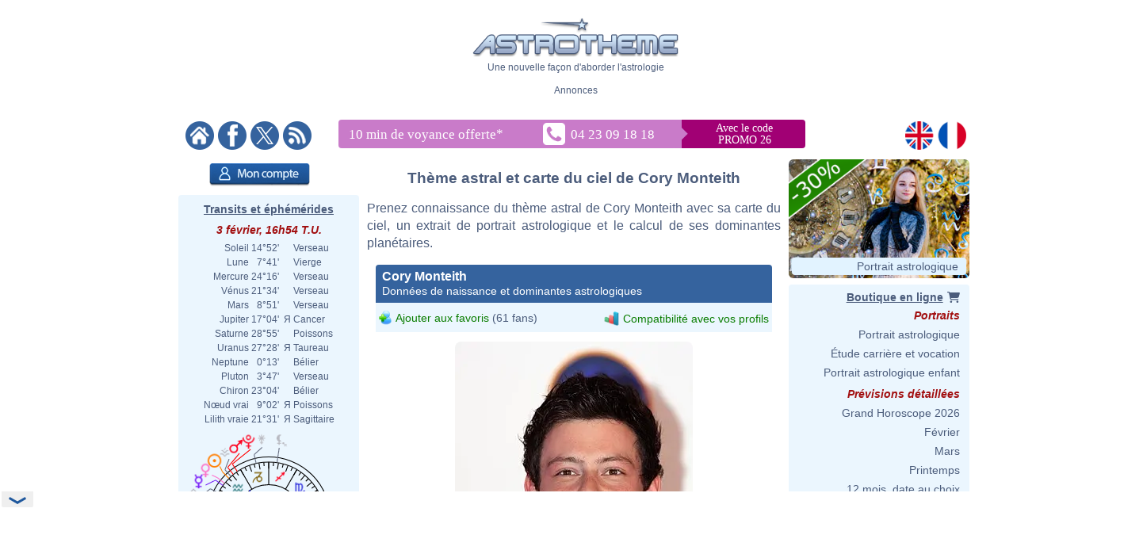

--- FILE ---
content_type: text/html; charset=utf-8
request_url: https://www.google.com/recaptcha/api2/aframe
body_size: 246
content:
<!DOCTYPE HTML><html><head><meta http-equiv="content-type" content="text/html; charset=UTF-8"></head><body><script nonce="NoAK2ZPb2rs2ke9zldD-Zg">/** Anti-fraud and anti-abuse applications only. See google.com/recaptcha */ try{var clients={'sodar':'https://pagead2.googlesyndication.com/pagead/sodar?'};window.addEventListener("message",function(a){try{if(a.source===window.parent){var b=JSON.parse(a.data);var c=clients[b['id']];if(c){var d=document.createElement('img');d.src=c+b['params']+'&rc='+(localStorage.getItem("rc::a")?sessionStorage.getItem("rc::b"):"");window.document.body.appendChild(d);sessionStorage.setItem("rc::e",parseInt(sessionStorage.getItem("rc::e")||0)+1);localStorage.setItem("rc::h",'1770137722512');}}}catch(b){}});window.parent.postMessage("_grecaptcha_ready", "*");}catch(b){}</script></body></html>

--- FILE ---
content_type: image/svg+xml
request_url: https://www.astrotheme.fr/images/diagramme.id.output.php?id=4
body_size: 19904
content:
<?xml version="1.0"?>
<svg xmlns="http://www.w3.org/2000/svg" width="380" height="300" version="1.0" id="ezcGraph"><defs><linearGradient id="Definition_LinearGradient_128_148_280_148_ffffffbf_0000007f"><stop offset="0" style="stop-color: #ffffff; stop-opacity: 0.25;"/><stop offset="1" style="stop-color: #000000; stop-opacity: 0.50;"/></linearGradient><linearGradient xmlns:xlink="http://www.w3.org/1999/xlink" id="LinearGradient_128_148_280_148_ffffffbf_0000007f" x1="128.8058" y1="148.4740" x2="280.8058" y2="148.4740" gradientUnits="userSpaceOnUse" xlink:href="#Definition_LinearGradient_128_148_280_148_ffffffbf_0000007f"/><linearGradient id="Definition_LinearGradient_114_158_266_158_ffffffbf_0000007f"><stop offset="0" style="stop-color: #ffffff; stop-opacity: 0.25;"/><stop offset="1" style="stop-color: #000000; stop-opacity: 0.50;"/></linearGradient><linearGradient xmlns:xlink="http://www.w3.org/1999/xlink" id="LinearGradient_114_158_266_158_ffffffbf_0000007f" x1="114.0000" y1="158.0000" x2="266.0000" y2="158.0000" gradientUnits="userSpaceOnUse" xlink:href="#Definition_LinearGradient_114_158_266_158_ffffffbf_0000007f"/><linearGradient id="Definition_LinearGradient_190_158_114_99_ffffffff_ffffff4c"><stop offset="0" style="stop-color: #ffffff; stop-opacity: 0.00;"/><stop offset="1" style="stop-color: #ffffff; stop-opacity: 0.70;"/></linearGradient><linearGradient xmlns:xlink="http://www.w3.org/1999/xlink" id="LinearGradient_190_158_114_99_ffffffff_ffffff4c" x1="190.0000" y1="158.0000" x2="114.0000" y2="99.7000" gradientUnits="userSpaceOnUse" xlink:href="#Definition_LinearGradient_190_158_114_99_ffffffff_ffffff4c"/><linearGradient id="Definition_RadialGradient_136_199_152_116_0.00_ffffff4c_ffffffcc"><stop offset="0" style="stop-color: #ffffff; stop-opacity: 0.70;"/><stop offset="1" style="stop-color: #ffffff; stop-opacity: 0.20;"/></linearGradient><radialGradient xmlns:xlink="http://www.w3.org/1999/xlink" id="RadialGradient_136_199_152_116_0.00_ffffff4c_ffffffcc" cx="136.2599" cy="199.2243" fx="136.2599" fy="199.2243" r="152" gradientUnits="userSpaceOnUse" xlink:href="#Definition_RadialGradient_136_199_152_116_0.00_ffffff4c_ffffffcc"/><linearGradient id="Definition_LinearGradient_204_148_128_90_ffffffff_ffffff4c"><stop offset="0" style="stop-color: #ffffff; stop-opacity: 0.00;"/><stop offset="1" style="stop-color: #ffffff; stop-opacity: 0.70;"/></linearGradient><linearGradient xmlns:xlink="http://www.w3.org/1999/xlink" id="LinearGradient_204_148_128_90_ffffffff_ffffff4c" x1="204.8058" y1="148.4740" x2="128.8058" y2="90.1740" gradientUnits="userSpaceOnUse" xlink:href="#Definition_LinearGradient_204_148_128_90_ffffffff_ffffff4c"/><linearGradient id="Definition_RadialGradient_151_189_152_116_0.00_ffffff4c_ffffffcc"><stop offset="0" style="stop-color: #ffffff; stop-opacity: 0.70;"/><stop offset="1" style="stop-color: #ffffff; stop-opacity: 0.20;"/></linearGradient><radialGradient xmlns:xlink="http://www.w3.org/1999/xlink" id="RadialGradient_151_189_152_116_0.00_ffffff4c_ffffffcc" cx="151.0656" cy="189.6983" fx="151.0656" fy="189.6983" r="152" gradientUnits="userSpaceOnUse" xlink:href="#Definition_RadialGradient_151_189_152_116_0.00_ffffff4c_ffffffcc"/></defs><g id="ezcGraphChart" color-rendering="optimizeQuality" shape-rendering="geometricPrecision" text-rendering="optimizeLegibility"><path d=" M 0.0000,300.0000 L 0.0000,0.0000 L 380.0000,0.0000 L 380.0000,300.0000 L 0.0000,300.0000 z " style="fill: #ffffff; fill-opacity: 0.00; stroke: none;" id="ezcGraphPolygon_1"/><path d=" M 0.0000,21.0000 L 0.0000,0.0000 L 380.0000,0.0000 L 380.0000,21.0000 L 0.0000,21.0000 z " style="fill: #000000; fill-opacity: 0.00; stroke: none;" id="ezcGraphPolygon_2"/><path d="M 190.00,163.00 L 226.77,219.40 A 81.00,63.30 0 1,1 158.44,104.70 z" style="fill: #000000; fill-opacity: 0.06; stroke: none;" id="ezcGraphCircleSector_4"/><path d="M 190.00,163.00 L 227.56,218.01 A 80.00,62.30 0 1,1 160.12,105.21 z" style="fill: #000000; fill-opacity: 0.06; stroke: none;" id="ezcGraphCircleSector_5"/><path d="M 190.00,163.00 L 228.30,216.61 A 79.00,61.30 0 1,1 161.78,105.75 z" style="fill: #000000; fill-opacity: 0.06; stroke: none;" id="ezcGraphCircleSector_6"/><path d="M 190.00,163.00 L 229.00,215.22 A 78.00,60.30 0 1,1 163.41,106.31 z" style="fill: #000000; fill-opacity: 0.06; stroke: none;" id="ezcGraphCircleSector_7"/><path d="M 190.00,163.00 L 229.66,213.83 A 77.00,59.30 0 1,1 165.02,106.91 z" style="fill: #000000; fill-opacity: 0.06; stroke: none;" id="ezcGraphCircleSector_8"/><path d="M 204.81,153.47 L 173.25,95.18 A 81.00,63.30 0 0,1 270.90,190.07 z" style="fill: #000000; fill-opacity: 0.06; stroke: none;" id="ezcGraphCircleSector_9"/><path d="M 204.81,153.47 L 172.35,96.53 A 80.00,62.30 0 0,1 269.27,190.37 z" style="fill: #000000; fill-opacity: 0.06; stroke: none;" id="ezcGraphCircleSector_10"/><path d="M 204.81,153.47 L 171.50,97.89 A 79.00,61.30 0 0,1 267.63,190.63 z" style="fill: #000000; fill-opacity: 0.06; stroke: none;" id="ezcGraphCircleSector_11"/><path d="M 204.81,153.47 L 170.70,99.25 A 78.00,60.30 0 0,1 266.00,190.86 z" style="fill: #000000; fill-opacity: 0.06; stroke: none;" id="ezcGraphCircleSector_12"/><path d="M 204.81,153.47 L 169.93,100.61 A 77.00,59.30 0 0,1 264.38,191.05 z" style="fill: #000000; fill-opacity: 0.06; stroke: none;" id="ezcGraphCircleSector_13"/><path d="M 190.00,163.00 L 256.09,199.59 A 81.00,63.30 0 0,1 226.77,219.40 z" style="fill: #000000; fill-opacity: 0.06; stroke: none;" id="ezcGraphCircleSector_14"/><path d="M 190.00,163.00 L 256.08,198.12 A 80.00,62.30 0 0,1 225.07,218.99 z" style="fill: #000000; fill-opacity: 0.06; stroke: none;" id="ezcGraphCircleSector_15"/><path d="M 190.00,163.00 L 256.02,196.67 A 79.00,61.30 0 0,1 223.39,218.56 z" style="fill: #000000; fill-opacity: 0.06; stroke: none;" id="ezcGraphCircleSector_16"/><path d="M 190.00,163.00 L 255.92,195.24 A 78.00,60.30 0 0,1 221.73,218.09 z" style="fill: #000000; fill-opacity: 0.06; stroke: none;" id="ezcGraphCircleSector_17"/><path d="M 190.00,163.00 L 255.78,193.82 A 77.00,59.30 0 0,1 220.09,217.59 z" style="fill: #000000; fill-opacity: 0.06; stroke: none;" id="ezcGraphCircleSector_18"/><path d="M 280.81,153.47 A 76.00,58.30 0 0,0 175.19,99.78 L 175.19,94.78 A 76.00,58.300000 0 0,1 280.81,148.47 z" style="fill: #e0ffff; fill-opacity: 1.00; stroke: none;" id="ezcGraphCircularArc_19"/><path d="M 280.81,153.47 A 76.00,58.30 0 0,0 175.19,99.78 L 175.19,94.78 A 76.00,58.300000 0 0,1 280.81,148.47 z" style="fill: url(#LinearGradient_128_148_280_148_ffffffbf_0000007f); stroke: none;" id="ezcGraphCircularArc_20"/><path d="M 266.82,187.18 A 76.00,58.30 0 0,0 280.81,153.47 L 280.81,148.47 A 76.00,58.300000 0 0,1 266.82,182.18 z" style="fill: #e0ffff; fill-opacity: 1.00; stroke: none;" id="ezcGraphCircularArc_21"/><path d="M 266.82,187.18 A 76.00,58.30 0 0,0 280.81,153.47 L 280.81,148.47 A 76.00,58.300000 0 0,1 266.82,182.18 z" style="fill: url(#LinearGradient_128_148_280_148_ffffffbf_0000007f); stroke: none;" id="ezcGraphCircularArc_22"/><path d=" M 175.1932,94.7815 L 204.8058,148.4740 L 204.8058,153.4740 L 175.1932,99.7815 L 175.1932,94.7815 z " style="fill: #e0ffff; fill-opacity: 1.00; stroke: none;" id="ezcGraphPolygon_23"/><path d=" M 204.3058,148.6027 L 204.3058,151.5321 L 175.6932,99.6528 L 175.6932,96.7234 L 204.3058,148.6027 z " style="fill: none; stroke: #708080; stroke-width: 1; stroke-opacity: 1.00; stroke-linecap: round; stroke-linejoin: round;" id="ezcGraphPolygon_24"/><path d=" M 160.3875,104.3076 L 190.0000,158.0000 L 190.0000,163.0000 L 160.3875,109.3076 L 160.3875,104.3076 z " style="fill: #f0ab00; fill-opacity: 1.00; stroke: none;" id="ezcGraphPolygon_25"/><path d=" M 189.5000,158.1287 L 189.5000,161.0581 L 160.8875,109.1788 L 160.8875,106.2495 L 189.5000,158.1287 z " style="fill: none; stroke: #785600; stroke-width: 1; stroke-opacity: 1.00; stroke-linecap: round; stroke-linejoin: round;" id="ezcGraphPolygon_26"/><path d="M 114.00,163.00 A 76.00,58.30 0 0,0 123.56,191.31 L 123.56,186.31 A 76.00,58.300000 0 0,1 114.00,158.00 z" style="fill: #f0ab00; fill-opacity: 1.00; stroke: none;" id="ezcGraphCircularArc_27"/><path d="M 114.00,163.00 A 76.00,58.30 0 0,0 123.56,191.31 L 123.56,186.31 A 76.00,58.300000 0 0,1 114.00,158.00 z" style="fill: url(#LinearGradient_114_158_266_158_ffffffbf_0000007f); stroke: none;" id="ezcGraphCircularArc_28"/><path d="M 160.39,109.31 A 76.00,58.30 0 0,0 114.00,163.00 L 114.00,158.00 A 76.00,58.300000 0 0,1 160.39,104.31 z" style="fill: #f0ab00; fill-opacity: 1.00; stroke: none;" id="ezcGraphCircularArc_29"/><path d="M 160.39,109.31 A 76.00,58.30 0 0,0 114.00,163.00 L 114.00,158.00 A 76.00,58.300000 0 0,1 160.39,104.31 z" style="fill: url(#LinearGradient_114_158_266_158_ffffffbf_0000007f); stroke: none;" id="ezcGraphCircularArc_30"/><path d=" M 266.8199,182.1764 L 204.8058,148.4740 L 204.8058,153.4740 L 266.8199,187.1764 L 266.8199,182.1764 z " style="fill: #e0ffff; fill-opacity: 1.00; stroke: none;" id="ezcGraphPolygon_31"/><path d=" M 205.3058,149.3148 L 205.3058,153.1766 L 266.3199,186.3356 L 266.3199,182.4737 L 205.3058,149.3148 z " style="fill: none; stroke: #708080; stroke-width: 1; stroke-opacity: 1.00; stroke-linecap: round; stroke-linejoin: round;" id="ezcGraphPolygon_32"/><path d=" M 123.5624,186.3107 L 190.0000,158.0000 L 190.0000,163.0000 L 123.5624,191.3107 L 123.5624,186.3107 z " style="fill: #c60c30; fill-opacity: 1.00; stroke: none;" id="ezcGraphPolygon_33"/><path d=" M 189.5000,158.7566 L 189.5000,162.6696 L 124.0624,190.5541 L 124.0624,186.6411 L 189.5000,158.7566 z " style="fill: none; stroke: #630618; stroke-width: 1; stroke-opacity: 1.00; stroke-linecap: round; stroke-linejoin: round;" id="ezcGraphPolygon_34"/><path d=" M 123.5624,186.3107 L 190.0000,158.0000 L 190.0000,163.0000 L 123.5624,191.3107 L 123.5624,186.3107 z " style="fill: #f0ab00; fill-opacity: 1.00; stroke: none;" id="ezcGraphPolygon_35"/><path d=" M 189.5000,158.7566 L 189.5000,162.6696 L 124.0624,190.5541 L 124.0624,186.6411 L 189.5000,158.7566 z " style="fill: none; stroke: #785600; stroke-width: 1; stroke-opacity: 1.00; stroke-linecap: round; stroke-linejoin: round;" id="ezcGraphPolygon_36"/><path d=" M 252.0142,191.7024 L 190.0000,158.0000 L 190.0000,163.0000 L 252.0142,196.7024 L 252.0142,191.7024 z " style="fill: #1861ff; fill-opacity: 1.00; stroke: none;" id="ezcGraphPolygon_37"/><path d=" M 190.5000,158.8408 L 190.5000,162.7027 L 251.5142,195.8616 L 251.5142,191.9997 L 190.5000,158.8408 z " style="fill: none; stroke: #0c3180; stroke-width: 1; stroke-opacity: 1.00; stroke-linecap: round; stroke-linejoin: round;" id="ezcGraphPolygon_38"/><path d=" M 224.5033,209.9457 L 190.0000,158.0000 L 190.0000,163.0000 L 224.5033,214.9457 L 224.5033,209.9457 z " style="fill: #c60c30; fill-opacity: 1.00; stroke: none;" id="ezcGraphPolygon_39"/><path d=" M 190.5000,159.6565 L 190.5000,162.8491 L 224.0033,213.2892 L 224.0033,210.0966 L 190.5000,159.6565 z " style="fill: none; stroke: #630618; stroke-width: 1; stroke-opacity: 1.00; stroke-linecap: round; stroke-linejoin: round;" id="ezcGraphPolygon_40"/><path d=" M 224.5033,209.9457 L 190.0000,158.0000 L 190.0000,163.0000 L 224.5033,214.9457 L 224.5033,209.9457 z " style="fill: #1861ff; fill-opacity: 1.00; stroke: none;" id="ezcGraphPolygon_41"/><path d=" M 190.5000,159.6565 L 190.5000,162.8491 L 224.0033,213.2892 L 224.0033,210.0966 L 190.5000,159.6565 z " style="fill: none; stroke: #0c3180; stroke-width: 1; stroke-opacity: 1.00; stroke-linecap: round; stroke-linejoin: round;" id="ezcGraphPolygon_42"/><path d="M 224.50,214.95 A 76.00,58.30 0 0,0 252.01,196.70 L 252.01,191.70 A 76.00,58.300000 0 0,1 224.50,209.95 z" style="fill: #1861ff; fill-opacity: 1.00; stroke: none;" id="ezcGraphCircularArc_43"/><path d="M 224.50,214.95 A 76.00,58.30 0 0,0 252.01,196.70 L 252.01,191.70 A 76.00,58.300000 0 0,1 224.50,209.95 z" style="fill: url(#LinearGradient_114_158_266_158_ffffffbf_0000007f); stroke: none;" id="ezcGraphCircularArc_44"/><path d="M 123.56,191.31 A 76.00,58.30 0 0,0 224.50,214.95 L 224.50,209.95 A 76.00,58.300000 0 0,1 123.56,186.31 z" style="fill: #c60c30; fill-opacity: 1.00; stroke: none;" id="ezcGraphCircularArc_45"/><path d="M 123.56,191.31 A 76.00,58.30 0 0,0 224.50,214.95 L 224.50,209.95 A 76.00,58.300000 0 0,1 123.56,186.31 z" style="fill: url(#LinearGradient_114_158_266_158_ffffffbf_0000007f); stroke: none;" id="ezcGraphCircularArc_46"/><path d="M 190.00,158.00 L 224.50,209.95 A 76.00,58.30 0 0,1 123.56,186.31 z" style="fill: #c60c30; fill-opacity: 1.00; stroke: none;" id="ezcGraphCircleSector_47"/><path d="M 190.00,158.00 L 224.50,209.95 A 76.00,58.30 0 0,1 123.56,186.31 z" style="fill: url(#LinearGradient_190_158_114_99_ffffffff_ffffff4c); stroke: none;" id="ezcGraphCircleSector_48"/><path d="M 189.87,158.71 L 223.76,209.71 A 75.50,57.80 0 0,1 124.32,186.52 z" style="fill: none; stroke: #630618; stroke-width: 1; stroke-opacity: 1.00; stroke-linecap: round; stroke-linejoin: round;" id="ezcGraphCircleSector_49"/><path d="M 224.50,209.95  A 76.00,58.30 0 0,1 123.56,186.31" style="fill: none; stroke: url(#RadialGradient_136_199_152_116_0.00_ffffff4c_ffffffcc);" id="ezcGraphCircularArc_50"/><path d="M 190.00,158.00 L 123.56,186.31 A 76.00,58.30 0 0,1 160.39,104.31 z" style="fill: #f0ab00; fill-opacity: 1.00; stroke: none;" id="ezcGraphCircleSector_51"/><path d="M 190.00,158.00 L 123.56,186.31 A 76.00,58.30 0 0,1 160.39,104.31 z" style="fill: url(#LinearGradient_190_158_114_99_ffffffff_ffffff4c); stroke: none;" id="ezcGraphCircleSector_52"/><path d="M 189.39,157.72 L 123.73,185.71 A 75.50,57.80 0 0,1 160.15,104.90 z" style="fill: none; stroke: #785600; stroke-width: 1; stroke-opacity: 1.00; stroke-linecap: round; stroke-linejoin: round;" id="ezcGraphCircleSector_53"/><path d="M 123.56,186.31  A 76.00,58.30 0 0,1 114.00,158.00" style="fill: none; stroke: url(#RadialGradient_136_199_152_116_0.00_ffffff4c_ffffffcc);" id="ezcGraphCircularArc_54"/><path d="M 114.00,158.00  A 76.00,58.30 0 0,1 160.39,104.31" style="fill: none; stroke: url(#RadialGradient_136_199_152_116_0.00_ffffff4c_ffffffcc);" id="ezcGraphCircularArc_55"/><path d="M 204.81,148.47 L 175.19,94.78 A 76.00,58.30 0 0,1 266.82,182.18 z" style="fill: #e0ffff; fill-opacity: 1.00; stroke: none;" id="ezcGraphCircleSector_56"/><path d="M 204.81,148.47 L 175.19,94.78 A 76.00,58.30 0 0,1 266.82,182.18 z" style="fill: url(#LinearGradient_204_148_128_90_ffffffff_ffffff4c); stroke: none;" id="ezcGraphCircleSector_57"/><path d="M 205.17,148.11 L 175.91,95.07 A 75.50,57.80 0 0,1 266.72,181.57 z" style="fill: none; stroke: #708080; stroke-width: 1; stroke-opacity: 1.00; stroke-linecap: round; stroke-linejoin: round;" id="ezcGraphCircleSector_58"/><path d="M 175.19,94.78  A 76.00,58.30 0 0,1 280.81,148.47" style="fill: none; stroke: url(#RadialGradient_151_189_152_116_0.00_ffffff4c_ffffffcc);" id="ezcGraphCircularArc_59"/><path d="M 280.81,148.47  A 76.00,58.30 0 0,1 266.82,182.18" style="fill: none; stroke: url(#RadialGradient_151_189_152_116_0.00_ffffff4c_ffffffcc);" id="ezcGraphCircularArc_60"/><path d="M 190.00,158.00 L 252.01,191.70 A 76.00,58.30 0 0,1 224.50,209.95 z" style="fill: #1861ff; fill-opacity: 1.00; stroke: none;" id="ezcGraphCircleSector_61"/><path d="M 190.00,158.00 L 252.01,191.70 A 76.00,58.30 0 0,1 224.50,209.95 z" style="fill: url(#LinearGradient_190_158_114_99_ffffffff_ffffff4c); stroke: none;" id="ezcGraphCircleSector_62"/><path d="M 191.54,159.41 L 251.24,191.83 A 75.50,57.80 0 0,1 224.69,209.35 z" style="fill: none; stroke: #0c3180; stroke-width: 1; stroke-opacity: 1.00; stroke-linecap: round; stroke-linejoin: round;" id="ezcGraphCircleSector_63"/><path d="M 252.01,191.70  A 76.00,58.30 0 0,1 224.50,209.95" style="fill: none; stroke: url(#RadialGradient_136_199_152_116_0.00_ffffff4c_ffffffcc);" id="ezcGraphCircularArc_64"/><path d=" M 142.0960,145.4931 L 93.0673,133.0000" style="fill: none; stroke: #555753; stroke-width: 1; stroke-opacity: 0.47; stroke-linecap: round; stroke-linejoin: round;" id="ezcGraphLine_65"/><ellipse cx="142.0960" cy="145.4931" rx="3.0000" ry="3.0000" style="fill: #555753; fill-opacity: 0.47; stroke: none;" id="ezcGraphCircle_66"/><ellipse cx="93.0673" cy="133.0000" rx="3.0000" ry="3.0000" style="fill: #555753; fill-opacity: 0.47; stroke: none;" id="ezcGraphCircle_67"/><path d=" M 175.2085,194.7272 L 119.2331,230.0000" style="fill: none; stroke: #555753; stroke-width: 1; stroke-opacity: 0.47; stroke-linecap: round; stroke-linejoin: round;" id="ezcGraphLine_69"/><ellipse cx="175.2085" cy="194.7272" rx="3.0000" ry="3.0000" style="fill: #555753; fill-opacity: 0.47; stroke: none;" id="ezcGraphCircle_70"/><ellipse cx="119.2331" cy="230.0000" rx="3.0000" ry="3.0000" style="fill: #555753; fill-opacity: 0.47; stroke: none;" id="ezcGraphCircle_71"/><path d=" M 244.2878,124.4082 L 269.2445,100.0000" style="fill: none; stroke: #555753; stroke-width: 1; stroke-opacity: 0.47; stroke-linecap: round; stroke-linejoin: round;" id="ezcGraphLine_73"/><ellipse cx="244.2878" cy="124.4082" rx="3.0000" ry="3.0000" style="fill: #555753; fill-opacity: 0.47; stroke: none;" id="ezcGraphCircle_74"/><ellipse cx="269.2445" cy="100.0000" rx="3.0000" ry="3.0000" style="fill: #555753; fill-opacity: 0.47; stroke: none;" id="ezcGraphCircle_75"/><path d=" M 223.1348,187.0502 L 273.8123,215.0000" style="fill: none; stroke: #555753; stroke-width: 1; stroke-opacity: 0.47; stroke-linecap: round; stroke-linejoin: round;" id="ezcGraphLine_77"/><ellipse cx="223.1348" cy="187.0502" rx="3.0000" ry="3.0000" style="fill: #555753; fill-opacity: 0.47; stroke: none;" id="ezcGraphCircle_78"/><ellipse cx="273.8123" cy="215.0000" rx="3.0000" ry="3.0000" style="fill: #555753; fill-opacity: 0.47; stroke: none;" id="ezcGraphCircle_79"/><g id="ezcGraphTextBox_3"><path d=" M 93.8350,21.0000 L 93.8350,0.5000 L 286.6650,0.5000 L 286.6650,21.0000 L 93.8350,21.0000 z " style="fill: #ffffff; fill-opacity: 0.00; stroke: none;" id="ezcGraphPolygon_81"/><text id="ezcGraphTextBox_3_text" x="94.3350" text-length="191.3300px" y="17.1500" style="font-size: 19px; font-family: 'Verdana'; fill: #223b75; fill-opacity: 1.00; stroke: none;">Les quatre &#xC9;l&#xE9;ments</text></g><g id="ezcGraphTextBox_68"><path d=" M 10.7773,139.5000 L 10.7773,127.0000 L 88.0673,127.0000 L 88.0673,139.5000 L 10.7773,139.5000 z " style="fill: #ffffff; fill-opacity: 0.00; stroke: none;" id="ezcGraphPolygon_82"/><text id="ezcGraphTextBox_68_text" x="11.2773" text-length="75.7900px" y="136.8500" style="font-size: 11px; font-family: 'Verdana'; fill: #223b75; fill-opacity: 1.00; stroke: none;">Terre (26.7%)</text></g><g id="ezcGraphTextBox_72"><path d=" M 48.6031,236.5000 L 48.6031,224.0000 L 114.2331,224.0000 L 114.2331,236.5000 L 48.6031,236.5000 z " style="fill: #ffffff; fill-opacity: 0.00; stroke: none;" id="ezcGraphPolygon_83"/><text id="ezcGraphTextBox_72_text" x="49.1031" text-length="64.1300px" y="233.8500" style="font-size: 11px; font-family: 'Verdana'; fill: #223b75; fill-opacity: 1.00; stroke: none;">Feu (24.4%)</text></g><g id="ezcGraphTextBox_76"><path d=" M 274.7445,106.5000 L 274.7445,94.0000 L 340.3745,94.0000 L 340.3745,106.5000 L 274.7445,106.5000 z " style="fill: #ffffff; fill-opacity: 0.00; stroke: none;" id="ezcGraphPolygon_84"/><text id="ezcGraphTextBox_76_text" x="275.2445" text-length="64.1300px" y="103.8500" style="font-size: 11px; font-family: 'Verdana'; fill: #223b75; fill-opacity: 1.00; stroke: none;">Air (41.2%)</text></g><g id="ezcGraphTextBox_80"><path d=" M 279.3123,221.5000 L 279.3123,209.0000 L 339.1123,209.0000 L 339.1123,221.5000 L 279.3123,221.5000 z " style="fill: #ffffff; fill-opacity: 0.00; stroke: none;" id="ezcGraphPolygon_85"/><text id="ezcGraphTextBox_80_text" x="279.8123" text-length="58.3000px" y="218.8500" style="font-size: 11px; font-family: 'Verdana'; fill: #223b75; fill-opacity: 1.00; stroke: none;">Eau (7.7%)</text></g></g></svg>


--- FILE ---
content_type: image/svg+xml
request_url: https://www.astrotheme.fr/images/diagramme.id.output.php?id=5
body_size: 16237
content:
<?xml version="1.0"?>
<svg xmlns="http://www.w3.org/2000/svg" width="380" height="300" version="1.0" id="ezcGraph"><defs><linearGradient id="Definition_LinearGradient_114_158_266_158_ffffffbf_0000007f"><stop offset="0" style="stop-color: #ffffff; stop-opacity: 0.25;"/><stop offset="1" style="stop-color: #000000; stop-opacity: 0.50;"/></linearGradient><linearGradient xmlns:xlink="http://www.w3.org/1999/xlink" id="LinearGradient_114_158_266_158_ffffffbf_0000007f" x1="114.0000" y1="158.0000" x2="266.0000" y2="158.0000" gradientUnits="userSpaceOnUse" xlink:href="#Definition_LinearGradient_114_158_266_158_ffffffbf_0000007f"/><linearGradient id="Definition_LinearGradient_97_164_249_164_ffffffbf_0000007f"><stop offset="0" style="stop-color: #ffffff; stop-opacity: 0.25;"/><stop offset="1" style="stop-color: #000000; stop-opacity: 0.50;"/></linearGradient><linearGradient xmlns:xlink="http://www.w3.org/1999/xlink" id="LinearGradient_97_164_249_164_ffffffbf_0000007f" x1="97.1326" y1="164.9967" x2="249.1326" y2="164.9967" gradientUnits="userSpaceOnUse" xlink:href="#Definition_LinearGradient_97_164_249_164_ffffffbf_0000007f"/><linearGradient id="Definition_LinearGradient_173_164_97_106_ffffffff_ffffff4c"><stop offset="0" style="stop-color: #ffffff; stop-opacity: 0.00;"/><stop offset="1" style="stop-color: #ffffff; stop-opacity: 0.70;"/></linearGradient><linearGradient xmlns:xlink="http://www.w3.org/1999/xlink" id="LinearGradient_173_164_97_106_ffffffff_ffffff4c" x1="173.1326" y1="164.9967" x2="97.1326" y2="106.6967" gradientUnits="userSpaceOnUse" xlink:href="#Definition_LinearGradient_173_164_97_106_ffffffff_ffffff4c"/><linearGradient id="Definition_RadialGradient_119_206_152_116_0.00_ffffff4c_ffffffcc"><stop offset="0" style="stop-color: #ffffff; stop-opacity: 0.70;"/><stop offset="1" style="stop-color: #ffffff; stop-opacity: 0.20;"/></linearGradient><radialGradient xmlns:xlink="http://www.w3.org/1999/xlink" id="RadialGradient_119_206_152_116_0.00_ffffff4c_ffffffcc" cx="119.3925" cy="206.2211" fx="119.3925" fy="206.2211" r="152" gradientUnits="userSpaceOnUse" xlink:href="#Definition_RadialGradient_119_206_152_116_0.00_ffffff4c_ffffffcc"/><linearGradient id="Definition_LinearGradient_190_158_114_99_ffffffff_ffffff4c"><stop offset="0" style="stop-color: #ffffff; stop-opacity: 0.00;"/><stop offset="1" style="stop-color: #ffffff; stop-opacity: 0.70;"/></linearGradient><linearGradient xmlns:xlink="http://www.w3.org/1999/xlink" id="LinearGradient_190_158_114_99_ffffffff_ffffff4c" x1="190.0000" y1="158.0000" x2="114.0000" y2="99.7000" gradientUnits="userSpaceOnUse" xlink:href="#Definition_LinearGradient_190_158_114_99_ffffffff_ffffff4c"/><linearGradient id="Definition_RadialGradient_136_199_152_116_0.00_ffffff4c_ffffffcc"><stop offset="0" style="stop-color: #ffffff; stop-opacity: 0.70;"/><stop offset="1" style="stop-color: #ffffff; stop-opacity: 0.20;"/></linearGradient><radialGradient xmlns:xlink="http://www.w3.org/1999/xlink" id="RadialGradient_136_199_152_116_0.00_ffffff4c_ffffffcc" cx="136.2599" cy="199.2243" fx="136.2599" fy="199.2243" r="152" gradientUnits="userSpaceOnUse" xlink:href="#Definition_RadialGradient_136_199_152_116_0.00_ffffff4c_ffffffcc"/></defs><g id="ezcGraphChart" color-rendering="optimizeQuality" shape-rendering="geometricPrecision" text-rendering="optimizeLegibility"><path d=" M 0.0000,300.0000 L 0.0000,0.0000 L 380.0000,0.0000 L 380.0000,300.0000 L 0.0000,300.0000 z " style="fill: #ffffff; fill-opacity: 0.00; stroke: none;" id="ezcGraphPolygon_1"/><path d=" M 0.0000,21.0000 L 0.0000,0.0000 L 380.0000,0.0000 L 380.0000,21.0000 L 0.0000,21.0000 z " style="fill: #000000; fill-opacity: 0.00; stroke: none;" id="ezcGraphPolygon_2"/><path d="M 173.13,170.00 L 209.91,226.40 A 81.00,63.30 0 0,1 135.34,114.01 z" style="fill: #000000; fill-opacity: 0.06; stroke: none;" id="ezcGraphCircleSector_4"/><path d="M 173.13,170.00 L 210.69,225.00 A 80.00,62.30 0 1,1 137.04,114.40 z" style="fill: #000000; fill-opacity: 0.06; stroke: none;" id="ezcGraphCircleSector_5"/><path d="M 173.13,170.00 L 211.43,223.61 A 79.00,61.30 0 1,1 138.73,114.81 z" style="fill: #000000; fill-opacity: 0.06; stroke: none;" id="ezcGraphCircleSector_6"/><path d="M 173.13,170.00 L 212.13,222.22 A 78.00,60.30 0 1,1 140.40,115.26 z" style="fill: #000000; fill-opacity: 0.06; stroke: none;" id="ezcGraphCircleSector_7"/><path d="M 173.13,170.00 L 212.79,220.83 A 77.00,59.30 0 1,1 142.04,115.75 z" style="fill: #000000; fill-opacity: 0.06; stroke: none;" id="ezcGraphCircleSector_8"/><path d="M 190.00,163.00 L 152.20,107.01 A 81.00,63.30 0 1,1 226.77,219.40 z" style="fill: #000000; fill-opacity: 0.06; stroke: none;" id="ezcGraphCircleSector_9"/><path d="M 190.00,163.00 L 151.44,108.41 A 80.00,62.30 0 1,1 225.07,218.99 z" style="fill: #000000; fill-opacity: 0.06; stroke: none;" id="ezcGraphCircleSector_10"/><path d="M 190.00,163.00 L 150.72,109.81 A 79.00,61.30 0 1,1 223.39,218.56 z" style="fill: #000000; fill-opacity: 0.06; stroke: none;" id="ezcGraphCircleSector_11"/><path d="M 190.00,163.00 L 150.04,111.21 A 78.00,60.30 0 1,1 221.73,218.09 z" style="fill: #000000; fill-opacity: 0.06; stroke: none;" id="ezcGraphCircleSector_12"/><path d="M 190.00,163.00 L 149.41,112.61 A 77.00,59.30 0 1,1 220.09,217.59 z" style="fill: #000000; fill-opacity: 0.06; stroke: none;" id="ezcGraphCircleSector_13"/><path d="M 263.34,147.72 A 76.00,58.30 0 0,0 154.54,111.44 L 154.54,106.44 A 76.00,58.300000 0 0,1 263.34,142.72 z" style="fill: #c90062; fill-opacity: 1.00; stroke: none;" id="ezcGraphCircularArc_14"/><path d="M 263.34,147.72 A 76.00,58.30 0 0,0 154.54,111.44 L 154.54,106.44 A 76.00,58.300000 0 0,1 263.34,142.72 z" style="fill: url(#LinearGradient_114_158_266_158_ffffffbf_0000007f); stroke: none;" id="ezcGraphCircularArc_15"/><path d=" M 154.5376,106.4358 L 190.0000,158.0000 L 190.0000,163.0000 L 154.5376,111.4358 L 154.5376,106.4358 z " style="fill: #c90062; fill-opacity: 1.00; stroke: none;" id="ezcGraphPolygon_16"/><path d=" M 189.5000,158.1553 L 189.5000,161.3906 L 155.0376,111.2805 L 155.0376,108.0452 L 189.5000,158.1553 z " style="fill: none; stroke: #650031; stroke-width: 1; stroke-opacity: 1.00; stroke-linecap: round; stroke-linejoin: round;" id="ezcGraphPolygon_17"/><path d=" M 137.6702,113.4325 L 173.1326,164.9967 L 173.1326,169.9967 L 137.6702,118.4325 L 137.6702,113.4325 z " style="fill: #c60c30; fill-opacity: 1.00; stroke: none;" id="ezcGraphPolygon_18"/><path d=" M 172.6326,165.1521 L 172.6326,168.3873 L 138.1702,118.2772 L 138.1702,115.0419 L 172.6326,165.1521 z " style="fill: none; stroke: #630618; stroke-width: 1; stroke-opacity: 1.00; stroke-linecap: round; stroke-linejoin: round;" id="ezcGraphPolygon_19"/><path d=" M 263.3447,142.7241 L 190.0000,158.0000 L 190.0000,163.0000 L 263.3447,147.7241 L 263.3447,142.7241 z " style="fill: #c90062; fill-opacity: 1.00; stroke: none;" id="ezcGraphPolygon_20"/><path d=" M 190.5000,158.4066 L 190.5000,162.3851 L 262.8447,147.3176 L 262.8447,143.3390 L 190.5000,158.4066 z " style="fill: none; stroke: #650031; stroke-width: 1; stroke-opacity: 1.00; stroke-linecap: round; stroke-linejoin: round;" id="ezcGraphPolygon_21"/><path d=" M 263.3447,142.7241 L 190.0000,158.0000 L 190.0000,163.0000 L 263.3447,147.7241 L 263.3447,142.7241 z " style="fill: #e05206; fill-opacity: 1.00; stroke: none;" id="ezcGraphPolygon_22"/><path d=" M 190.5000,158.4066 L 190.5000,162.3851 L 262.8447,147.3176 L 262.8447,143.3390 L 190.5000,158.4066 z " style="fill: none; stroke: #702903; stroke-width: 1; stroke-opacity: 1.00; stroke-linecap: round; stroke-linejoin: round;" id="ezcGraphPolygon_23"/><path d="M 266.00,163.00 A 76.00,58.30 0 0,0 263.34,147.72 L 263.34,142.72 A 76.00,58.300000 0 0,1 266.00,158.00 z" style="fill: #e05206; fill-opacity: 1.00; stroke: none;" id="ezcGraphCircularArc_24"/><path d="M 266.00,163.00 A 76.00,58.30 0 0,0 263.34,147.72 L 263.34,142.72 A 76.00,58.300000 0 0,1 266.00,158.00 z" style="fill: url(#LinearGradient_114_158_266_158_ffffffbf_0000007f); stroke: none;" id="ezcGraphCircularArc_25"/><path d="M 224.50,214.95 A 76.00,58.30 0 0,0 266.00,163.00 L 266.00,158.00 A 76.00,58.300000 0 0,1 224.50,209.95 z" style="fill: #e05206; fill-opacity: 1.00; stroke: none;" id="ezcGraphCircularArc_26"/><path d="M 224.50,214.95 A 76.00,58.30 0 0,0 266.00,163.00 L 266.00,158.00 A 76.00,58.300000 0 0,1 224.50,209.95 z" style="fill: url(#LinearGradient_114_158_266_158_ffffffbf_0000007f); stroke: none;" id="ezcGraphCircularArc_27"/><path d=" M 224.5033,209.9457 L 190.0000,158.0000 L 190.0000,163.0000 L 224.5033,214.9457 L 224.5033,209.9457 z " style="fill: #e05206; fill-opacity: 1.00; stroke: none;" id="ezcGraphPolygon_28"/><path d=" M 190.5000,159.6565 L 190.5000,162.8491 L 224.0033,213.2892 L 224.0033,210.0966 L 190.5000,159.6565 z " style="fill: none; stroke: #702903; stroke-width: 1; stroke-opacity: 1.00; stroke-linecap: round; stroke-linejoin: round;" id="ezcGraphPolygon_29"/><path d=" M 207.6359,216.9424 L 173.1326,164.9967 L 173.1326,169.9967 L 207.6359,221.9424 L 207.6359,216.9424 z " style="fill: #c60c30; fill-opacity: 1.00; stroke: none;" id="ezcGraphPolygon_30"/><path d=" M 173.6326,166.6532 L 173.6326,169.8458 L 207.1359,220.2860 L 207.1359,217.0933 L 173.6326,166.6532 z " style="fill: none; stroke: #630618; stroke-width: 1; stroke-opacity: 1.00; stroke-linecap: round; stroke-linejoin: round;" id="ezcGraphPolygon_31"/><path d="M 97.13,170.00 A 76.00,58.30 0 0,0 207.64,221.94 L 207.64,216.94 A 76.00,58.300000 0 0,1 97.13,165.00 z" style="fill: #c60c30; fill-opacity: 1.00; stroke: none;" id="ezcGraphCircularArc_32"/><path d="M 97.13,170.00 A 76.00,58.30 0 0,0 207.64,221.94 L 207.64,216.94 A 76.00,58.300000 0 0,1 97.13,165.00 z" style="fill: url(#LinearGradient_97_164_249_164_ffffffbf_0000007f); stroke: none;" id="ezcGraphCircularArc_33"/><path d="M 137.67,118.43 A 76.00,58.30 0 0,0 97.13,170.00 L 97.13,165.00 A 76.00,58.300000 0 0,1 137.67,113.43 z" style="fill: #c60c30; fill-opacity: 1.00; stroke: none;" id="ezcGraphCircularArc_34"/><path d="M 137.67,118.43 A 76.00,58.30 0 0,0 97.13,170.00 L 97.13,165.00 A 76.00,58.300000 0 0,1 137.67,113.43 z" style="fill: url(#LinearGradient_97_164_249_164_ffffffbf_0000007f); stroke: none;" id="ezcGraphCircularArc_35"/><path d="M 173.13,165.00 L 207.64,216.94 A 76.00,58.30 0 0,1 137.67,113.43 z" style="fill: #c60c30; fill-opacity: 1.00; stroke: none;" id="ezcGraphCircleSector_36"/><path d="M 173.13,165.00 L 207.64,216.94 A 76.00,58.30 0 0,1 137.67,113.43 z" style="fill: url(#LinearGradient_173_164_97_106_ffffffff_ffffff4c); stroke: none;" id="ezcGraphCircleSector_37"/><path d="M 172.72,165.28 L 206.89,216.71 A 75.50,57.80 0 0,1 137.49,114.03 z" style="fill: none; stroke: #630618; stroke-width: 1; stroke-opacity: 1.00; stroke-linecap: round; stroke-linejoin: round;" id="ezcGraphCircleSector_38"/><path d="M 207.64,216.94  A 76.00,58.30 0 0,1 97.13,165.00" style="fill: none; stroke: url(#RadialGradient_119_206_152_116_0.00_ffffff4c_ffffffcc);" id="ezcGraphCircularArc_39"/><path d="M 97.13,165.00  A 76.00,58.30 0 0,1 137.67,113.43" style="fill: none; stroke: url(#RadialGradient_119_206_152_116_0.00_ffffff4c_ffffffcc);" id="ezcGraphCircularArc_40"/><path d="M 190.00,158.00 L 154.54,106.44 A 76.00,58.30 0 0,1 263.34,142.72 z" style="fill: #c90062; fill-opacity: 1.00; stroke: none;" id="ezcGraphCircleSector_41"/><path d="M 190.00,158.00 L 154.54,106.44 A 76.00,58.30 0 0,1 263.34,142.72 z" style="fill: url(#LinearGradient_190_158_114_99_ffffffff_ffffff4c); stroke: none;" id="ezcGraphCircleSector_42"/><path d="M 190.19,157.39 L 155.28,106.66 A 75.50,57.80 0 0,1 262.69,142.35 z" style="fill: none; stroke: #650031; stroke-width: 1; stroke-opacity: 1.00; stroke-linecap: round; stroke-linejoin: round;" id="ezcGraphCircleSector_43"/><path d="M 154.54,106.44  A 76.00,58.30 0 0,1 263.34,142.72" style="fill: none; stroke: url(#RadialGradient_136_199_152_116_0.00_ffffff4c_ffffffcc);" id="ezcGraphCircularArc_44"/><path d="M 190.00,158.00 L 263.34,142.72 A 76.00,58.30 0 0,1 224.50,209.95 z" style="fill: #e05206; fill-opacity: 1.00; stroke: none;" id="ezcGraphCircleSector_45"/><path d="M 190.00,158.00 L 263.34,142.72 A 76.00,58.30 0 0,1 224.50,209.95 z" style="fill: url(#LinearGradient_190_158_114_99_ffffffff_ffffff4c); stroke: none;" id="ezcGraphCircleSector_46"/><path d="M 190.70,158.36 L 263.02,143.30 A 75.50,57.80 0 0,1 224.69,209.35 z" style="fill: none; stroke: #702903; stroke-width: 1; stroke-opacity: 1.00; stroke-linecap: round; stroke-linejoin: round;" id="ezcGraphCircleSector_47"/><path d="M 263.34,142.72  A 76.00,58.30 0 0,1 266.00,158.00" style="fill: none; stroke: url(#RadialGradient_136_199_152_116_0.00_ffffff4c_ffffffcc);" id="ezcGraphCircularArc_48"/><path d="M 266.00,158.00  A 76.00,58.30 0 0,1 224.50,209.95" style="fill: none; stroke: url(#RadialGradient_136_199_152_116_0.00_ffffff4c_ffffffcc);" id="ezcGraphCircularArc_49"/><path d=" M 128.1529,182.6727 L 97.1510,199.0000" style="fill: none; stroke: #555753; stroke-width: 1; stroke-opacity: 0.47; stroke-linecap: round; stroke-linejoin: round;" id="ezcGraphLine_50"/><ellipse cx="128.1529" cy="182.6727" rx="3.0000" ry="3.0000" style="fill: #555753; fill-opacity: 0.47; stroke: none;" id="ezcGraphCircle_51"/><ellipse cx="97.1510" cy="199.0000" rx="3.0000" ry="3.0000" style="fill: #555753; fill-opacity: 0.47; stroke: none;" id="ezcGraphCircle_52"/><path d=" M 210.2015,122.7843 L 257.3901,88.0000" style="fill: none; stroke: #555753; stroke-width: 1; stroke-opacity: 0.47; stroke-linecap: round; stroke-linejoin: round;" id="ezcGraphLine_54"/><ellipse cx="210.2015" cy="122.7843" rx="3.0000" ry="3.0000" style="fill: #555753; fill-opacity: 0.47; stroke: none;" id="ezcGraphCircle_55"/><ellipse cx="257.3901" cy="88.0000" rx="3.0000" ry="3.0000" style="fill: #555753; fill-opacity: 0.47; stroke: none;" id="ezcGraphCircle_56"/><path d=" M 236.3204,173.5605 L 286.9327,188.0000" style="fill: none; stroke: #555753; stroke-width: 1; stroke-opacity: 0.47; stroke-linecap: round; stroke-linejoin: round;" id="ezcGraphLine_58"/><ellipse cx="236.3204" cy="173.5605" rx="3.0000" ry="3.0000" style="fill: #555753; fill-opacity: 0.47; stroke: none;" id="ezcGraphCircle_59"/><ellipse cx="286.9327" cy="188.0000" rx="3.0000" ry="3.0000" style="fill: #555753; fill-opacity: 0.47; stroke: none;" id="ezcGraphCircle_60"/><g id="ezcGraphTextBox_3"><path d=" M 144.1850,21.0000 L 144.1850,0.5000 L 236.3150,0.5000 L 236.3150,21.0000 L 144.1850,21.0000 z " style="fill: #ffffff; fill-opacity: 0.00; stroke: none;" id="ezcGraphPolygon_62"/><text id="ezcGraphTextBox_3_text" x="144.6850" text-length="90.6300px" y="17.1500" style="font-size: 19px; font-family: 'Verdana'; fill: #223b75; fill-opacity: 1.00; stroke: none;">Les Modes</text></g><g id="ezcGraphTextBox_53"><path d=" M 44.0110,211.0500 L 44.0110,187.4500 L 92.1510,187.4500 L 92.1510,211.0500 L 44.0110,211.0500 z " style="fill: #ffffff; fill-opacity: 0.00; stroke: none;" id="ezcGraphPolygon_63"/><text id="ezcGraphTextBox_53_text" x="44.5110" text-length="46.6400px" y="197.3000" style="font-size: 11px; font-family: 'Verdana'; fill: #223b75; fill-opacity: 1.00; stroke: none;">Cardinal</text><text id="ezcGraphTextBox_53_text" x="50.3410" text-length="40.8100px" y="209.4000" style="font-size: 11px; font-family: 'Verdana'; fill: #223b75; fill-opacity: 1.00; stroke: none;">(49.8%)</text></g><g id="ezcGraphTextBox_57"><path d=" M 262.8901,94.5000 L 262.8901,82.0000 L 351.8401,82.0000 L 351.8401,94.5000 L 262.8901,94.5000 z " style="fill: #ffffff; fill-opacity: 0.00; stroke: none;" id="ezcGraphPolygon_64"/><text id="ezcGraphTextBox_57_text" x="263.3901" text-length="87.4500px" y="91.8500" style="font-size: 11px; font-family: 'Verdana'; fill: #223b75; fill-opacity: 1.00; stroke: none;">Mutable (28.5%)</text></g><g id="ezcGraphTextBox_61"><path d=" M 292.4327,194.5000 L 292.4327,182.0000 L 363.8927,182.0000 L 363.8927,194.5000 L 292.4327,194.5000 z " style="fill: #ffffff; fill-opacity: 0.00; stroke: none;" id="ezcGraphPolygon_65"/><text id="ezcGraphTextBox_61_text" x="292.9327" text-length="69.9600px" y="191.8500" style="font-size: 11px; font-family: 'Verdana'; fill: #223b75; fill-opacity: 1.00; stroke: none;">Fixe (21.7%)</text></g></g></svg>


--- FILE ---
content_type: text/plain
request_url: https://rtb.openx.net/openrtbb/prebidjs
body_size: -84
content:
{"id":"1514d795-8bd3-46f8-b813-fdfd699dd884","nbr":0}

--- FILE ---
content_type: image/svg+xml
request_url: https://www.astrotheme.fr/images/diagramme.id.output.php?id=10
body_size: 53084
content:
<?xml version="1.0"?>
<svg xmlns="http://www.w3.org/2000/svg" width="480" height="260" version="1.0" id="ezcGraph"><defs><linearGradient id="Definition_LinearGradient_86_155_50_164_ffffffff_ffffff7f"><stop offset="0" style="stop-color: #ffffff; stop-opacity: 0.00;"/><stop offset="1" style="stop-color: #ffffff; stop-opacity: 0.50;"/></linearGradient><linearGradient xmlns:xlink="http://www.w3.org/1999/xlink" id="LinearGradient_86_155_50_164_ffffffff_ffffff7f" x1="86.4404" y1="155.0949" x2="50.3230" y2="164.6549" gradientUnits="userSpaceOnUse" xlink:href="#Definition_LinearGradient_86_155_50_164_ffffffff_ffffff7f"/><linearGradient id="Definition_LinearGradient_76_236_50_164_ffffffff_ffffff7f"><stop offset="0" style="stop-color: #ffffff; stop-opacity: 0.00;"/><stop offset="1" style="stop-color: #ffffff; stop-opacity: 0.50;"/></linearGradient><linearGradient xmlns:xlink="http://www.w3.org/1999/xlink" id="LinearGradient_76_236_50_164_ffffffff_ffffff7f" x1="76.8804" y1="236.1000" x2="50.3230" y2="164.6549" gradientUnits="userSpaceOnUse" xlink:href="#Definition_LinearGradient_76_236_50_164_ffffffff_ffffff7f"/><linearGradient id="Definition_LinearGradient_117_141_81_151_ffffffff_ffffff7f"><stop offset="0" style="stop-color: #ffffff; stop-opacity: 0.00;"/><stop offset="1" style="stop-color: #ffffff; stop-opacity: 0.50;"/></linearGradient><linearGradient xmlns:xlink="http://www.w3.org/1999/xlink" id="LinearGradient_117_141_81_151_ffffffff_ffffff7f" x1="117.6437" y1="141.7747" x2="81.5263" y2="151.3347" gradientUnits="userSpaceOnUse" xlink:href="#Definition_LinearGradient_117_141_81_151_ffffffff_ffffff7f"/><linearGradient id="Definition_LinearGradient_108_236_81_151_ffffffff_ffffff7f"><stop offset="0" style="stop-color: #ffffff; stop-opacity: 0.00;"/><stop offset="1" style="stop-color: #ffffff; stop-opacity: 0.50;"/></linearGradient><linearGradient xmlns:xlink="http://www.w3.org/1999/xlink" id="LinearGradient_108_236_81_151_ffffffff_ffffff7f" x1="108.0837" y1="236.1000" x2="81.5263" y2="151.3347" gradientUnits="userSpaceOnUse" xlink:href="#Definition_LinearGradient_108_236_81_151_ffffffff_ffffff7f"/><linearGradient id="Definition_LinearGradient_148_130_112_140_ffffffff_ffffff7f"><stop offset="0" style="stop-color: #ffffff; stop-opacity: 0.00;"/><stop offset="1" style="stop-color: #ffffff; stop-opacity: 0.50;"/></linearGradient><linearGradient xmlns:xlink="http://www.w3.org/1999/xlink" id="LinearGradient_148_130_112_140_ffffffff_ffffff7f" x1="148.8470" y1="130.8763" x2="112.7296" y2="140.4363" gradientUnits="userSpaceOnUse" xlink:href="#Definition_LinearGradient_148_130_112_140_ffffffff_ffffff7f"/><linearGradient id="Definition_LinearGradient_139_236_112_140_ffffffff_ffffff7f"><stop offset="0" style="stop-color: #ffffff; stop-opacity: 0.00;"/><stop offset="1" style="stop-color: #ffffff; stop-opacity: 0.50;"/></linearGradient><linearGradient xmlns:xlink="http://www.w3.org/1999/xlink" id="LinearGradient_139_236_112_140_ffffffff_ffffff7f" x1="139.2870" y1="236.1000" x2="112.7296" y2="140.4363" gradientUnits="userSpaceOnUse" xlink:href="#Definition_LinearGradient_139_236_112_140_ffffffff_ffffff7f"/><linearGradient id="Definition_LinearGradient_170_236_143_236_ffffffff_ffffff7f"><stop offset="0" style="stop-color: #ffffff; stop-opacity: 0.00;"/><stop offset="1" style="stop-color: #ffffff; stop-opacity: 0.50;"/></linearGradient><linearGradient xmlns:xlink="http://www.w3.org/1999/xlink" id="LinearGradient_170_236_143_236_ffffffff_ffffff7f" x1="170.4904" y1="236.1000" x2="143.9330" y2="236.1000" gradientUnits="userSpaceOnUse" xlink:href="#Definition_LinearGradient_170_236_143_236_ffffffff_ffffff7f"/><linearGradient id="Definition_LinearGradient_180_226_143_236_ffffffff_ffffff7f"><stop offset="0" style="stop-color: #ffffff; stop-opacity: 0.00;"/><stop offset="1" style="stop-color: #ffffff; stop-opacity: 0.50;"/></linearGradient><linearGradient xmlns:xlink="http://www.w3.org/1999/xlink" id="LinearGradient_180_226_143_236_ffffffff_ffffff7f" x1="180.0504" y1="226.5400" x2="143.9330" y2="236.1000" gradientUnits="userSpaceOnUse" xlink:href="#Definition_LinearGradient_180_226_143_236_ffffffff_ffffff7f"/><linearGradient id="Definition_LinearGradient_201_236_175_236_ffffffff_ffffff7f"><stop offset="0" style="stop-color: #ffffff; stop-opacity: 0.00;"/><stop offset="1" style="stop-color: #ffffff; stop-opacity: 0.50;"/></linearGradient><linearGradient xmlns:xlink="http://www.w3.org/1999/xlink" id="LinearGradient_201_236_175_236_ffffffff_ffffff7f" x1="201.6937" y1="236.1000" x2="175.1363" y2="236.1000" gradientUnits="userSpaceOnUse" xlink:href="#Definition_LinearGradient_201_236_175_236_ffffffff_ffffff7f"/><linearGradient id="Definition_LinearGradient_211_226_175_236_ffffffff_ffffff7f"><stop offset="0" style="stop-color: #ffffff; stop-opacity: 0.00;"/><stop offset="1" style="stop-color: #ffffff; stop-opacity: 0.50;"/></linearGradient><linearGradient xmlns:xlink="http://www.w3.org/1999/xlink" id="LinearGradient_211_226_175_236_ffffffff_ffffff7f" x1="211.2537" y1="226.5400" x2="175.1363" y2="236.1000" gradientUnits="userSpaceOnUse" xlink:href="#Definition_LinearGradient_211_226_175_236_ffffffff_ffffff7f"/><linearGradient id="Definition_LinearGradient_232_236_206_236_ffffffff_ffffff7f"><stop offset="0" style="stop-color: #ffffff; stop-opacity: 0.00;"/><stop offset="1" style="stop-color: #ffffff; stop-opacity: 0.50;"/></linearGradient><linearGradient xmlns:xlink="http://www.w3.org/1999/xlink" id="LinearGradient_232_236_206_236_ffffffff_ffffff7f" x1="232.8970" y1="236.1000" x2="206.3396" y2="236.1000" gradientUnits="userSpaceOnUse" xlink:href="#Definition_LinearGradient_232_236_206_236_ffffffff_ffffff7f"/><linearGradient id="Definition_LinearGradient_242_226_206_236_ffffffff_ffffff7f"><stop offset="0" style="stop-color: #ffffff; stop-opacity: 0.00;"/><stop offset="1" style="stop-color: #ffffff; stop-opacity: 0.50;"/></linearGradient><linearGradient xmlns:xlink="http://www.w3.org/1999/xlink" id="LinearGradient_242_226_206_236_ffffffff_ffffff7f" x1="242.4570" y1="226.5400" x2="206.3396" y2="236.1000" gradientUnits="userSpaceOnUse" xlink:href="#Definition_LinearGradient_242_226_206_236_ffffffff_ffffff7f"/><linearGradient id="Definition_LinearGradient_273_73_237_82_ffffffff_ffffff7f"><stop offset="0" style="stop-color: #ffffff; stop-opacity: 0.00;"/><stop offset="1" style="stop-color: #ffffff; stop-opacity: 0.50;"/></linearGradient><linearGradient xmlns:xlink="http://www.w3.org/1999/xlink" id="LinearGradient_273_73_237_82_ffffffff_ffffff7f" x1="273.6604" y1="73.3569" x2="237.5430" y2="82.9169" gradientUnits="userSpaceOnUse" xlink:href="#Definition_LinearGradient_273_73_237_82_ffffffff_ffffff7f"/><linearGradient id="Definition_LinearGradient_264_236_237_82_ffffffff_ffffff7f"><stop offset="0" style="stop-color: #ffffff; stop-opacity: 0.00;"/><stop offset="1" style="stop-color: #ffffff; stop-opacity: 0.50;"/></linearGradient><linearGradient xmlns:xlink="http://www.w3.org/1999/xlink" id="LinearGradient_264_236_237_82_ffffffff_ffffff7f" x1="264.1004" y1="236.1000" x2="237.5430" y2="82.9169" gradientUnits="userSpaceOnUse" xlink:href="#Definition_LinearGradient_264_236_237_82_ffffffff_ffffff7f"/><linearGradient id="Definition_LinearGradient_304_179_268_189_ffffffff_ffffff7f"><stop offset="0" style="stop-color: #ffffff; stop-opacity: 0.00;"/><stop offset="1" style="stop-color: #ffffff; stop-opacity: 0.50;"/></linearGradient><linearGradient xmlns:xlink="http://www.w3.org/1999/xlink" id="LinearGradient_304_179_268_189_ffffffff_ffffff7f" x1="304.8637" y1="179.9191" x2="268.7463" y2="189.4791" gradientUnits="userSpaceOnUse" xlink:href="#Definition_LinearGradient_304_179_268_189_ffffffff_ffffff7f"/><linearGradient id="Definition_LinearGradient_295_236_268_189_ffffffff_ffffff7f"><stop offset="0" style="stop-color: #ffffff; stop-opacity: 0.00;"/><stop offset="1" style="stop-color: #ffffff; stop-opacity: 0.50;"/></linearGradient><linearGradient xmlns:xlink="http://www.w3.org/1999/xlink" id="LinearGradient_295_236_268_189_ffffffff_ffffff7f" x1="295.3037" y1="236.1000" x2="268.7463" y2="189.4791" gradientUnits="userSpaceOnUse" xlink:href="#Definition_LinearGradient_295_236_268_189_ffffffff_ffffff7f"/><linearGradient id="Definition_LinearGradient_336_149_299_159_ffffffff_ffffff7f"><stop offset="0" style="stop-color: #ffffff; stop-opacity: 0.00;"/><stop offset="1" style="stop-color: #ffffff; stop-opacity: 0.50;"/></linearGradient><linearGradient xmlns:xlink="http://www.w3.org/1999/xlink" id="LinearGradient_336_149_299_159_ffffffff_ffffff7f" x1="336.0670" y1="149.6457" x2="299.9496" y2="159.2057" gradientUnits="userSpaceOnUse" xlink:href="#Definition_LinearGradient_336_149_299_159_ffffffff_ffffff7f"/><linearGradient id="Definition_LinearGradient_326_236_299_159_ffffffff_ffffff7f"><stop offset="0" style="stop-color: #ffffff; stop-opacity: 0.00;"/><stop offset="1" style="stop-color: #ffffff; stop-opacity: 0.50;"/></linearGradient><linearGradient xmlns:xlink="http://www.w3.org/1999/xlink" id="LinearGradient_326_236_299_159_ffffffff_ffffff7f" x1="326.5070" y1="236.1000" x2="299.9496" y2="159.2057" gradientUnits="userSpaceOnUse" xlink:href="#Definition_LinearGradient_326_236_299_159_ffffffff_ffffff7f"/><linearGradient id="Definition_LinearGradient_367_149_331_159_ffffffff_ffffff7f"><stop offset="0" style="stop-color: #ffffff; stop-opacity: 0.00;"/><stop offset="1" style="stop-color: #ffffff; stop-opacity: 0.50;"/></linearGradient><linearGradient xmlns:xlink="http://www.w3.org/1999/xlink" id="LinearGradient_367_149_331_159_ffffffff_ffffff7f" x1="367.2704" y1="149.6457" x2="331.1530" y2="159.2057" gradientUnits="userSpaceOnUse" xlink:href="#Definition_LinearGradient_367_149_331_159_ffffffff_ffffff7f"/><linearGradient id="Definition_LinearGradient_357_236_331_159_ffffffff_ffffff7f"><stop offset="0" style="stop-color: #ffffff; stop-opacity: 0.00;"/><stop offset="1" style="stop-color: #ffffff; stop-opacity: 0.50;"/></linearGradient><linearGradient xmlns:xlink="http://www.w3.org/1999/xlink" id="LinearGradient_357_236_331_159_ffffffff_ffffff7f" x1="357.7104" y1="236.1000" x2="331.1530" y2="159.2057" gradientUnits="userSpaceOnUse" xlink:href="#Definition_LinearGradient_357_236_331_159_ffffffff_ffffff7f"/><linearGradient id="Definition_LinearGradient_388_236_362_236_ffffffff_ffffff7f"><stop offset="0" style="stop-color: #ffffff; stop-opacity: 0.00;"/><stop offset="1" style="stop-color: #ffffff; stop-opacity: 0.50;"/></linearGradient><linearGradient xmlns:xlink="http://www.w3.org/1999/xlink" id="LinearGradient_388_236_362_236_ffffffff_ffffff7f" x1="388.9137" y1="236.1000" x2="362.3563" y2="236.1000" gradientUnits="userSpaceOnUse" xlink:href="#Definition_LinearGradient_388_236_362_236_ffffffff_ffffff7f"/><linearGradient id="Definition_LinearGradient_398_226_362_236_ffffffff_ffffff7f"><stop offset="0" style="stop-color: #ffffff; stop-opacity: 0.00;"/><stop offset="1" style="stop-color: #ffffff; stop-opacity: 0.50;"/></linearGradient><linearGradient xmlns:xlink="http://www.w3.org/1999/xlink" id="LinearGradient_398_226_362_236_ffffffff_ffffff7f" x1="398.4737" y1="226.5400" x2="362.3563" y2="236.1000" gradientUnits="userSpaceOnUse" xlink:href="#Definition_LinearGradient_398_226_362_236_ffffffff_ffffff7f"/><linearGradient id="Definition_LinearGradient_420_236_393_236_ffffffff_ffffff7f"><stop offset="0" style="stop-color: #ffffff; stop-opacity: 0.00;"/><stop offset="1" style="stop-color: #ffffff; stop-opacity: 0.50;"/></linearGradient><linearGradient xmlns:xlink="http://www.w3.org/1999/xlink" id="LinearGradient_420_236_393_236_ffffffff_ffffff7f" x1="420.1170" y1="236.1000" x2="393.5596" y2="236.1000" gradientUnits="userSpaceOnUse" xlink:href="#Definition_LinearGradient_420_236_393_236_ffffffff_ffffff7f"/><linearGradient id="Definition_LinearGradient_429_226_393_236_ffffffff_ffffff7f"><stop offset="0" style="stop-color: #ffffff; stop-opacity: 0.00;"/><stop offset="1" style="stop-color: #ffffff; stop-opacity: 0.50;"/></linearGradient><linearGradient xmlns:xlink="http://www.w3.org/1999/xlink" id="LinearGradient_429_226_393_236_ffffffff_ffffff7f" x1="429.6770" y1="226.5400" x2="393.5596" y2="236.1000" gradientUnits="userSpaceOnUse" xlink:href="#Definition_LinearGradient_429_226_393_236_ffffffff_ffffff7f"/></defs><g id="ezcGraphChart" color-rendering="optimizeQuality" shape-rendering="geometricPrecision" text-rendering="optimizeLegibility"><path d=" M 0.0000,260.0000 L 0.0000,0.0000 L 480.0000,0.0000 L 480.0000,260.0000 L 0.0000,260.0000 z " style="fill: #ffffff; fill-opacity: 0.00; stroke: none;" id="ezcGraphPolygon_1"/><path d=" M 0.0000,21.0000 L 0.0000,0.0000 L 480.0000,0.0000 L 480.0000,21.0000 L 0.0000,21.0000 z " style="fill: #000000; fill-opacity: 0.00; stroke: none;" id="ezcGraphPolygon_2"/><path d=" M 46.8050,237.2950 L 58.7550,225.3450 L 433.1950,225.3450 L 421.2450,237.2950 L 46.8050,237.2950 z " style="fill: #edeff1; fill-opacity: 0.20; stroke: none;" id="ezcGraphPolygon_4"/><path d=" M 58.7550,225.3450 L 433.1950,225.3450" style="fill: none; stroke: #edeff1; stroke-width: 1; stroke-opacity: 1.00; stroke-linecap: round; stroke-linejoin: round;" id="ezcGraphLine_5"/><path d=" M 46.8050,237.2950 L 58.7550,225.3450 L 58.7550,43.7050 L 46.8050,55.6550 L 46.8050,237.2950 z " style="fill: #edeff1; fill-opacity: 0.20; stroke: none;" id="ezcGraphPolygon_6"/><path d=" M 58.7550,225.3450 L 58.7550,43.7050" style="fill: none; stroke: #edeff1; stroke-width: 1; stroke-opacity: 1.00; stroke-linecap: round; stroke-linejoin: round;" id="ezcGraphLine_7"/><path d=" M 89.9583,225.3450 L 89.9583,43.7050" style="fill: none; stroke: #d3d7df; stroke-width: 1; stroke-opacity: 1.00; stroke-linecap: round; stroke-linejoin: round;" id="ezcGraphLine_10"/><path d=" M 78.0083,234.4450 L 89.9583,222.4950 L 89.9583,228.1950 L 78.0083,240.1450 L 78.0083,234.4450 z " style="fill: #edeff1; fill-opacity: 0.20; stroke: none;" id="ezcGraphPolygon_11"/><path d=" M 89.4583,223.7021 L 89.4583,227.9879 L 78.5083,238.9379 L 78.5083,234.6521 L 89.4583,223.7021 z " style="fill: none; stroke: #edeff1; stroke-width: 1; stroke-opacity: 1.00; stroke-linecap: round; stroke-linejoin: round;" id="ezcGraphPolygon_12"/><path d=" M 121.1617,225.3450 L 121.1617,43.7050" style="fill: none; stroke: #d3d7df; stroke-width: 1; stroke-opacity: 1.00; stroke-linecap: round; stroke-linejoin: round;" id="ezcGraphLine_14"/><path d=" M 109.2117,234.4450 L 121.1617,222.4950 L 121.1617,228.1950 L 109.2117,240.1450 L 109.2117,234.4450 z " style="fill: #edeff1; fill-opacity: 0.20; stroke: none;" id="ezcGraphPolygon_15"/><path d=" M 120.6617,223.7021 L 120.6617,227.9879 L 109.7117,238.9379 L 109.7117,234.6521 L 120.6617,223.7021 z " style="fill: none; stroke: #edeff1; stroke-width: 1; stroke-opacity: 1.00; stroke-linecap: round; stroke-linejoin: round;" id="ezcGraphPolygon_16"/><path d=" M 152.3650,225.3450 L 152.3650,43.7050" style="fill: none; stroke: #d3d7df; stroke-width: 1; stroke-opacity: 1.00; stroke-linecap: round; stroke-linejoin: round;" id="ezcGraphLine_18"/><path d=" M 140.4150,234.4450 L 152.3650,222.4950 L 152.3650,228.1950 L 140.4150,240.1450 L 140.4150,234.4450 z " style="fill: #edeff1; fill-opacity: 0.20; stroke: none;" id="ezcGraphPolygon_19"/><path d=" M 151.8650,223.7021 L 151.8650,227.9879 L 140.9150,238.9379 L 140.9150,234.6521 L 151.8650,223.7021 z " style="fill: none; stroke: #edeff1; stroke-width: 1; stroke-opacity: 1.00; stroke-linecap: round; stroke-linejoin: round;" id="ezcGraphPolygon_20"/><path d=" M 183.5683,225.3450 L 183.5683,43.7050" style="fill: none; stroke: #d3d7df; stroke-width: 1; stroke-opacity: 1.00; stroke-linecap: round; stroke-linejoin: round;" id="ezcGraphLine_22"/><path d=" M 171.6183,234.4450 L 183.5683,222.4950 L 183.5683,228.1950 L 171.6183,240.1450 L 171.6183,234.4450 z " style="fill: #edeff1; fill-opacity: 0.20; stroke: none;" id="ezcGraphPolygon_23"/><path d=" M 183.0683,223.7021 L 183.0683,227.9879 L 172.1183,238.9379 L 172.1183,234.6521 L 183.0683,223.7021 z " style="fill: none; stroke: #edeff1; stroke-width: 1; stroke-opacity: 1.00; stroke-linecap: round; stroke-linejoin: round;" id="ezcGraphPolygon_24"/><path d=" M 214.7717,225.3450 L 214.7717,43.7050" style="fill: none; stroke: #d3d7df; stroke-width: 1; stroke-opacity: 1.00; stroke-linecap: round; stroke-linejoin: round;" id="ezcGraphLine_26"/><path d=" M 202.8217,234.4450 L 214.7717,222.4950 L 214.7717,228.1950 L 202.8217,240.1450 L 202.8217,234.4450 z " style="fill: #edeff1; fill-opacity: 0.20; stroke: none;" id="ezcGraphPolygon_27"/><path d=" M 214.2717,223.7021 L 214.2717,227.9879 L 203.3217,238.9379 L 203.3217,234.6521 L 214.2717,223.7021 z " style="fill: none; stroke: #edeff1; stroke-width: 1; stroke-opacity: 1.00; stroke-linecap: round; stroke-linejoin: round;" id="ezcGraphPolygon_28"/><path d=" M 245.9750,225.3450 L 245.9750,43.7050" style="fill: none; stroke: #d3d7df; stroke-width: 1; stroke-opacity: 1.00; stroke-linecap: round; stroke-linejoin: round;" id="ezcGraphLine_30"/><path d=" M 234.0250,234.4450 L 245.9750,222.4950 L 245.9750,228.1950 L 234.0250,240.1450 L 234.0250,234.4450 z " style="fill: #edeff1; fill-opacity: 0.20; stroke: none;" id="ezcGraphPolygon_31"/><path d=" M 245.4750,223.7021 L 245.4750,227.9879 L 234.5250,238.9379 L 234.5250,234.6521 L 245.4750,223.7021 z " style="fill: none; stroke: #edeff1; stroke-width: 1; stroke-opacity: 1.00; stroke-linecap: round; stroke-linejoin: round;" id="ezcGraphPolygon_32"/><path d=" M 277.1783,225.3450 L 277.1783,43.7050" style="fill: none; stroke: #d3d7df; stroke-width: 1; stroke-opacity: 1.00; stroke-linecap: round; stroke-linejoin: round;" id="ezcGraphLine_34"/><path d=" M 265.2283,234.4450 L 277.1783,222.4950 L 277.1783,228.1950 L 265.2283,240.1450 L 265.2283,234.4450 z " style="fill: #edeff1; fill-opacity: 0.20; stroke: none;" id="ezcGraphPolygon_35"/><path d=" M 276.6783,223.7021 L 276.6783,227.9879 L 265.7283,238.9379 L 265.7283,234.6521 L 276.6783,223.7021 z " style="fill: none; stroke: #edeff1; stroke-width: 1; stroke-opacity: 1.00; stroke-linecap: round; stroke-linejoin: round;" id="ezcGraphPolygon_36"/><path d=" M 308.3817,225.3450 L 308.3817,43.7050" style="fill: none; stroke: #d3d7df; stroke-width: 1; stroke-opacity: 1.00; stroke-linecap: round; stroke-linejoin: round;" id="ezcGraphLine_38"/><path d=" M 296.4317,234.4450 L 308.3817,222.4950 L 308.3817,228.1950 L 296.4317,240.1450 L 296.4317,234.4450 z " style="fill: #edeff1; fill-opacity: 0.20; stroke: none;" id="ezcGraphPolygon_39"/><path d=" M 307.8817,223.7021 L 307.8817,227.9879 L 296.9317,238.9379 L 296.9317,234.6521 L 307.8817,223.7021 z " style="fill: none; stroke: #edeff1; stroke-width: 1; stroke-opacity: 1.00; stroke-linecap: round; stroke-linejoin: round;" id="ezcGraphPolygon_40"/><path d=" M 339.5850,225.3450 L 339.5850,43.7050" style="fill: none; stroke: #d3d7df; stroke-width: 1; stroke-opacity: 1.00; stroke-linecap: round; stroke-linejoin: round;" id="ezcGraphLine_42"/><path d=" M 327.6350,234.4450 L 339.5850,222.4950 L 339.5850,228.1950 L 327.6350,240.1450 L 327.6350,234.4450 z " style="fill: #edeff1; fill-opacity: 0.20; stroke: none;" id="ezcGraphPolygon_43"/><path d=" M 339.0850,223.7021 L 339.0850,227.9879 L 328.1350,238.9379 L 328.1350,234.6521 L 339.0850,223.7021 z " style="fill: none; stroke: #edeff1; stroke-width: 1; stroke-opacity: 1.00; stroke-linecap: round; stroke-linejoin: round;" id="ezcGraphPolygon_44"/><path d=" M 370.7883,225.3450 L 370.7883,43.7050" style="fill: none; stroke: #d3d7df; stroke-width: 1; stroke-opacity: 1.00; stroke-linecap: round; stroke-linejoin: round;" id="ezcGraphLine_46"/><path d=" M 358.8383,234.4450 L 370.7883,222.4950 L 370.7883,228.1950 L 358.8383,240.1450 L 358.8383,234.4450 z " style="fill: #edeff1; fill-opacity: 0.20; stroke: none;" id="ezcGraphPolygon_47"/><path d=" M 370.2883,223.7021 L 370.2883,227.9879 L 359.3383,238.9379 L 359.3383,234.6521 L 370.2883,223.7021 z " style="fill: none; stroke: #edeff1; stroke-width: 1; stroke-opacity: 1.00; stroke-linecap: round; stroke-linejoin: round;" id="ezcGraphPolygon_48"/><path d=" M 401.9917,225.3450 L 401.9917,43.7050" style="fill: none; stroke: #d3d7df; stroke-width: 1; stroke-opacity: 1.00; stroke-linecap: round; stroke-linejoin: round;" id="ezcGraphLine_50"/><path d=" M 390.0417,234.4450 L 401.9917,222.4950 L 401.9917,228.1950 L 390.0417,240.1450 L 390.0417,234.4450 z " style="fill: #edeff1; fill-opacity: 0.20; stroke: none;" id="ezcGraphPolygon_51"/><path d=" M 401.4917,223.7021 L 401.4917,227.9879 L 390.5417,238.9379 L 390.5417,234.6521 L 401.4917,223.7021 z " style="fill: none; stroke: #edeff1; stroke-width: 1; stroke-opacity: 1.00; stroke-linecap: round; stroke-linejoin: round;" id="ezcGraphPolygon_52"/><path d=" M 433.1950,225.3450 L 433.1950,43.7050" style="fill: none; stroke: #d3d7df; stroke-width: 1; stroke-opacity: 1.00; stroke-linecap: round; stroke-linejoin: round;" id="ezcGraphLine_54"/><path d=" M 421.2450,234.4450 L 433.1950,222.4950 L 433.1950,228.1950 L 421.2450,240.1450 L 421.2450,234.4450 z " style="fill: #edeff1; fill-opacity: 0.20; stroke: none;" id="ezcGraphPolygon_55"/><path d=" M 432.6950,223.7021 L 432.6950,227.9879 L 421.7450,238.9379 L 421.7450,234.6521 L 432.6950,223.7021 z " style="fill: none; stroke: #edeff1; stroke-width: 1; stroke-opacity: 1.00; stroke-linecap: round; stroke-linejoin: round;" id="ezcGraphPolygon_56"/><path d=" M 433.1950,210.2083 L 58.7550,210.2083" style="fill: none; stroke: #000000; stroke-width: 1; stroke-opacity: 0.00; stroke-linecap: round; stroke-linejoin: round;" id="ezcGraphLine_58"/><path d=" M 46.8050,222.1583 L 58.7550,210.2083 L 59.7301,210.2083 L 47.7801,222.1583 L 46.8050,222.1583 z " style="fill: #edeff1; fill-opacity: 0.20; stroke: none;" id="ezcGraphPolygon_59"/><path d=" M 58.9621,210.7083 L 58.5230,210.7083 L 47.5730,221.6583 L 48.0121,221.6583 L 58.9621,210.7083 z " style="fill: none; stroke: #edeff1; stroke-width: 1; stroke-opacity: 1.00; stroke-linecap: round; stroke-linejoin: round;" id="ezcGraphPolygon_60"/><path d=" M 433.1950,195.0717 L 58.7550,195.0717" style="fill: none; stroke: #000000; stroke-width: 1; stroke-opacity: 0.00; stroke-linecap: round; stroke-linejoin: round;" id="ezcGraphLine_61"/><path d=" M 46.8050,207.0217 L 58.7550,195.0717 L 59.7301,195.0717 L 47.7801,207.0217 L 46.8050,207.0217 z " style="fill: #edeff1; fill-opacity: 0.20; stroke: none;" id="ezcGraphPolygon_62"/><path d=" M 58.9621,195.5717 L 58.5230,195.5717 L 47.5730,206.5217 L 48.0121,206.5217 L 58.9621,195.5717 z " style="fill: none; stroke: #edeff1; stroke-width: 1; stroke-opacity: 1.00; stroke-linecap: round; stroke-linejoin: round;" id="ezcGraphPolygon_63"/><path d=" M 433.1950,179.9350 L 58.7550,179.9350" style="fill: none; stroke: #000000; stroke-width: 1; stroke-opacity: 0.00; stroke-linecap: round; stroke-linejoin: round;" id="ezcGraphLine_64"/><path d=" M 46.8050,191.8850 L 58.7550,179.9350 L 59.7301,179.9350 L 47.7801,191.8850 L 46.8050,191.8850 z " style="fill: #edeff1; fill-opacity: 0.20; stroke: none;" id="ezcGraphPolygon_65"/><path d=" M 58.9621,180.4350 L 58.5230,180.4350 L 47.5730,191.3850 L 48.0121,191.3850 L 58.9621,180.4350 z " style="fill: none; stroke: #edeff1; stroke-width: 1; stroke-opacity: 1.00; stroke-linecap: round; stroke-linejoin: round;" id="ezcGraphPolygon_66"/><path d=" M 433.1950,164.7983 L 58.7550,164.7983" style="fill: none; stroke: #d3d7df; stroke-width: 1; stroke-opacity: 1.00; stroke-linecap: round; stroke-linejoin: round;" id="ezcGraphLine_67"/><path d=" M 46.8050,176.7483 L 58.7550,164.7983 L 61.6803,164.7983 L 49.7303,176.7483 L 46.8050,176.7483 z " style="fill: #edeff1; fill-opacity: 0.20; stroke: none;" id="ezcGraphPolygon_68"/><path d=" M 58.9621,165.2983 L 60.4732,165.2983 L 49.5232,176.2483 L 48.0121,176.2483 L 58.9621,165.2983 z " style="fill: none; stroke: #edeff1; stroke-width: 1; stroke-opacity: 1.00; stroke-linecap: round; stroke-linejoin: round;" id="ezcGraphPolygon_69"/><path d=" M 433.1950,149.6617 L 58.7550,149.6617" style="fill: none; stroke: #000000; stroke-width: 1; stroke-opacity: 0.00; stroke-linecap: round; stroke-linejoin: round;" id="ezcGraphLine_71"/><path d=" M 46.8050,161.6117 L 58.7550,149.6617 L 59.7301,149.6617 L 47.7801,161.6117 L 46.8050,161.6117 z " style="fill: #edeff1; fill-opacity: 0.20; stroke: none;" id="ezcGraphPolygon_72"/><path d=" M 58.9621,150.1617 L 58.5230,150.1617 L 47.5730,161.1117 L 48.0121,161.1117 L 58.9621,150.1617 z " style="fill: none; stroke: #edeff1; stroke-width: 1; stroke-opacity: 1.00; stroke-linecap: round; stroke-linejoin: round;" id="ezcGraphPolygon_73"/><path d=" M 433.1950,134.5250 L 58.7550,134.5250" style="fill: none; stroke: #000000; stroke-width: 1; stroke-opacity: 0.00; stroke-linecap: round; stroke-linejoin: round;" id="ezcGraphLine_74"/><path d=" M 46.8050,146.4750 L 58.7550,134.5250 L 59.7301,134.5250 L 47.7801,146.4750 L 46.8050,146.4750 z " style="fill: #edeff1; fill-opacity: 0.20; stroke: none;" id="ezcGraphPolygon_75"/><path d=" M 58.9621,135.0250 L 58.5230,135.0250 L 47.5730,145.9750 L 48.0121,145.9750 L 58.9621,135.0250 z " style="fill: none; stroke: #edeff1; stroke-width: 1; stroke-opacity: 1.00; stroke-linecap: round; stroke-linejoin: round;" id="ezcGraphPolygon_76"/><path d=" M 433.1950,119.3883 L 58.7550,119.3883" style="fill: none; stroke: #000000; stroke-width: 1; stroke-opacity: 0.00; stroke-linecap: round; stroke-linejoin: round;" id="ezcGraphLine_77"/><path d=" M 46.8050,131.3383 L 58.7550,119.3883 L 59.7301,119.3883 L 47.7801,131.3383 L 46.8050,131.3383 z " style="fill: #edeff1; fill-opacity: 0.20; stroke: none;" id="ezcGraphPolygon_78"/><path d=" M 58.9621,119.8883 L 58.5230,119.8883 L 47.5730,130.8383 L 48.0121,130.8383 L 58.9621,119.8883 z " style="fill: none; stroke: #edeff1; stroke-width: 1; stroke-opacity: 1.00; stroke-linecap: round; stroke-linejoin: round;" id="ezcGraphPolygon_79"/><path d=" M 433.1950,104.2517 L 58.7550,104.2517" style="fill: none; stroke: #d3d7df; stroke-width: 1; stroke-opacity: 1.00; stroke-linecap: round; stroke-linejoin: round;" id="ezcGraphLine_80"/><path d=" M 46.8050,116.2017 L 58.7550,104.2517 L 61.6803,104.2517 L 49.7303,116.2017 L 46.8050,116.2017 z " style="fill: #edeff1; fill-opacity: 0.20; stroke: none;" id="ezcGraphPolygon_81"/><path d=" M 58.9621,104.7517 L 60.4732,104.7517 L 49.5232,115.7017 L 48.0121,115.7017 L 58.9621,104.7517 z " style="fill: none; stroke: #edeff1; stroke-width: 1; stroke-opacity: 1.00; stroke-linecap: round; stroke-linejoin: round;" id="ezcGraphPolygon_82"/><path d=" M 433.1950,89.1150 L 58.7550,89.1150" style="fill: none; stroke: #000000; stroke-width: 1; stroke-opacity: 0.00; stroke-linecap: round; stroke-linejoin: round;" id="ezcGraphLine_84"/><path d=" M 46.8050,101.0650 L 58.7550,89.1150 L 59.7301,89.1150 L 47.7801,101.0650 L 46.8050,101.0650 z " style="fill: #edeff1; fill-opacity: 0.20; stroke: none;" id="ezcGraphPolygon_85"/><path d=" M 58.9621,89.6150 L 58.5230,89.6150 L 47.5730,100.5650 L 48.0121,100.5650 L 58.9621,89.6150 z " style="fill: none; stroke: #edeff1; stroke-width: 1; stroke-opacity: 1.00; stroke-linecap: round; stroke-linejoin: round;" id="ezcGraphPolygon_86"/><path d=" M 433.1950,73.9783 L 58.7550,73.9783" style="fill: none; stroke: #000000; stroke-width: 1; stroke-opacity: 0.00; stroke-linecap: round; stroke-linejoin: round;" id="ezcGraphLine_87"/><path d=" M 46.8050,85.9283 L 58.7550,73.9783 L 59.7301,73.9783 L 47.7801,85.9283 L 46.8050,85.9283 z " style="fill: #edeff1; fill-opacity: 0.20; stroke: none;" id="ezcGraphPolygon_88"/><path d=" M 58.9621,74.4783 L 58.5230,74.4783 L 47.5730,85.4283 L 48.0121,85.4283 L 58.9621,74.4783 z " style="fill: none; stroke: #edeff1; stroke-width: 1; stroke-opacity: 1.00; stroke-linecap: round; stroke-linejoin: round;" id="ezcGraphPolygon_89"/><path d=" M 433.1950,58.8417 L 58.7550,58.8417" style="fill: none; stroke: #000000; stroke-width: 1; stroke-opacity: 0.00; stroke-linecap: round; stroke-linejoin: round;" id="ezcGraphLine_90"/><path d=" M 46.8050,70.7917 L 58.7550,58.8417 L 59.7301,58.8417 L 47.7801,70.7917 L 46.8050,70.7917 z " style="fill: #edeff1; fill-opacity: 0.20; stroke: none;" id="ezcGraphPolygon_91"/><path d=" M 58.9621,59.3417 L 58.5230,59.3417 L 47.5730,70.2917 L 48.0121,70.2917 L 58.9621,59.3417 z " style="fill: none; stroke: #edeff1; stroke-width: 1; stroke-opacity: 1.00; stroke-linecap: round; stroke-linejoin: round;" id="ezcGraphPolygon_92"/><path d=" M 433.1950,43.7050 L 58.7550,43.7050" style="fill: none; stroke: #d3d7df; stroke-width: 1; stroke-opacity: 1.00; stroke-linecap: round; stroke-linejoin: round;" id="ezcGraphLine_93"/><path d=" M 46.8050,55.6550 L 58.7550,43.7050 L 61.6803,43.7050 L 49.7303,55.6550 L 46.8050,55.6550 z " style="fill: #edeff1; fill-opacity: 0.20; stroke: none;" id="ezcGraphPolygon_94"/><path d=" M 58.9621,44.2050 L 60.4732,44.2050 L 49.5232,55.1550 L 48.0121,55.1550 L 58.9621,44.2050 z " style="fill: none; stroke: #edeff1; stroke-width: 1; stroke-opacity: 1.00; stroke-linecap: round; stroke-linejoin: round;" id="ezcGraphPolygon_95"/><path d=" M 59.8830,155.0949 L 50.3230,164.6549 L 76.8804,164.6549 L 86.4404,155.0949 L 59.8830,155.0949 z " style="fill: #998c00; fill-opacity: 1.00; stroke: none;" id="ezcGraphPolygon_104"/><path d=" M 76.8804,236.1000 L 50.3230,236.1000 L 50.3230,164.6549 L 76.8804,164.6549 L 76.8804,236.1000 z " style="fill: #ffea00; fill-opacity: 1.00; stroke: none;" id="ezcGraphPolygon_105"/><path d=" M 59.8830,155.0949 L 50.3230,164.6549 L 76.8804,164.6549 L 86.4404,155.0949 L 59.8830,155.0949 z " style="fill: url(#LinearGradient_86_155_50_164_ffffffff_ffffff7f); stroke: none;" id="ezcGraphPolygon_106"/><path d=" M 76.8804,236.1000 L 50.3230,236.1000 L 50.3230,164.6549 L 76.8804,164.6549 L 76.8804,236.1000 z " style="fill: url(#LinearGradient_76_236_50_164_ffffffff_ffffff7f); stroke: none;" id="ezcGraphPolygon_107"/><path d=" M 86.4404,155.0949 L 76.8804,164.6549 L 76.8804,236.1000 L 86.4404,226.5400 L 86.4404,155.0949 z " style="fill: #ccbb00; fill-opacity: 1.00; stroke: none;" id="ezcGraphPolygon_108"/><path d=" M 91.0863,141.7747 L 81.5263,151.3347 L 108.0837,151.3347 L 117.6437,141.7747 L 91.0863,141.7747 z " style="fill: #938d04; fill-opacity: 1.00; stroke: none;" id="ezcGraphPolygon_109"/><path d=" M 108.0837,236.1000 L 81.5263,236.1000 L 81.5263,151.3347 L 108.0837,151.3347 L 108.0837,236.1000 z " style="fill: #f5eb06; fill-opacity: 1.00; stroke: none;" id="ezcGraphPolygon_110"/><path d=" M 91.0863,141.7747 L 81.5263,151.3347 L 108.0837,151.3347 L 117.6437,141.7747 L 91.0863,141.7747 z " style="fill: url(#LinearGradient_117_141_81_151_ffffffff_ffffff7f); stroke: none;" id="ezcGraphPolygon_111"/><path d=" M 108.0837,236.1000 L 81.5263,236.1000 L 81.5263,151.3347 L 108.0837,151.3347 L 108.0837,236.1000 z " style="fill: url(#LinearGradient_108_236_81_151_ffffffff_ffffff7f); stroke: none;" id="ezcGraphPolygon_112"/><path d=" M 117.6437,141.7747 L 108.0837,151.3347 L 108.0837,236.1000 L 117.6437,226.5400 L 117.6437,141.7747 z " style="fill: #c4bc05; fill-opacity: 1.00; stroke: none;" id="ezcGraphPolygon_113"/><path d=" M 122.2896,130.8763 L 112.7296,140.4363 L 139.2870,140.4363 L 148.8470,130.8763 L 122.2896,130.8763 z " style="fill: #8b8d09; fill-opacity: 1.00; stroke: none;" id="ezcGraphPolygon_114"/><path d=" M 139.2870,236.1000 L 112.7296,236.1000 L 112.7296,140.4363 L 139.2870,140.4363 L 139.2870,236.1000 z " style="fill: #e8eb0f; fill-opacity: 1.00; stroke: none;" id="ezcGraphPolygon_115"/><path d=" M 122.2896,130.8763 L 112.7296,140.4363 L 139.2870,140.4363 L 148.8470,130.8763 L 122.2896,130.8763 z " style="fill: url(#LinearGradient_148_130_112_140_ffffffff_ffffff7f); stroke: none;" id="ezcGraphPolygon_116"/><path d=" M 139.2870,236.1000 L 112.7296,236.1000 L 112.7296,140.4363 L 139.2870,140.4363 L 139.2870,236.1000 z " style="fill: url(#LinearGradient_139_236_112_140_ffffffff_ffffff7f); stroke: none;" id="ezcGraphPolygon_117"/><path d=" M 148.8470,130.8763 L 139.2870,140.4363 L 139.2870,236.1000 L 148.8470,226.5400 L 148.8470,130.8763 z " style="fill: #babc0c; fill-opacity: 1.00; stroke: none;" id="ezcGraphPolygon_118"/><path d=" M 170.4904,236.1000 L 143.9330,236.1000 L 143.9330,236.1000 L 170.4904,236.1000 L 170.4904,236.1000 z " style="fill: #c60c30; fill-opacity: 1.00; stroke: none;" id="ezcGraphPolygon_119"/><path d=" M 153.4930,226.5400 L 143.9330,236.1000 L 170.4904,236.1000 L 180.0504,226.5400 L 153.4930,226.5400 z " style="fill: #77071d; fill-opacity: 1.00; stroke: none;" id="ezcGraphPolygon_120"/><path d=" M 170.4904,236.1000 L 143.9330,236.1000 L 143.9330,236.1000 L 170.4904,236.1000 L 170.4904,236.1000 z " style="fill: url(#LinearGradient_170_236_143_236_ffffffff_ffffff7f); stroke: none;" id="ezcGraphPolygon_121"/><path d=" M 153.4930,226.5400 L 143.9330,236.1000 L 170.4904,236.1000 L 180.0504,226.5400 L 153.4930,226.5400 z " style="fill: url(#LinearGradient_180_226_143_236_ffffffff_ffffff7f); stroke: none;" id="ezcGraphPolygon_122"/><path d=" M 180.0504,226.5400 L 170.4904,236.1000 L 170.4904,236.1000 L 180.0504,226.5400 L 180.0504,226.5400 z " style="fill: #9e0a26; fill-opacity: 1.00; stroke: none;" id="ezcGraphPolygon_123"/><path d=" M 201.6937,236.1000 L 175.1363,236.1000 L 175.1363,236.1000 L 201.6937,236.1000 L 201.6937,236.1000 z " style="fill: #c60c30; fill-opacity: 1.00; stroke: none;" id="ezcGraphPolygon_124"/><path d=" M 184.6963,226.5400 L 175.1363,236.1000 L 201.6937,236.1000 L 211.2537,226.5400 L 184.6963,226.5400 z " style="fill: #77071d; fill-opacity: 1.00; stroke: none;" id="ezcGraphPolygon_125"/><path d=" M 201.6937,236.1000 L 175.1363,236.1000 L 175.1363,236.1000 L 201.6937,236.1000 L 201.6937,236.1000 z " style="fill: url(#LinearGradient_201_236_175_236_ffffffff_ffffff7f); stroke: none;" id="ezcGraphPolygon_126"/><path d=" M 184.6963,226.5400 L 175.1363,236.1000 L 201.6937,236.1000 L 211.2537,226.5400 L 184.6963,226.5400 z " style="fill: url(#LinearGradient_211_226_175_236_ffffffff_ffffff7f); stroke: none;" id="ezcGraphPolygon_127"/><path d=" M 211.2537,226.5400 L 201.6937,236.1000 L 201.6937,236.1000 L 211.2537,226.5400 L 211.2537,226.5400 z " style="fill: #9e0a26; fill-opacity: 1.00; stroke: none;" id="ezcGraphPolygon_128"/><path d=" M 232.8970,236.1000 L 206.3396,236.1000 L 206.3396,236.1000 L 232.8970,236.1000 L 232.8970,236.1000 z " style="fill: #c60c30; fill-opacity: 1.00; stroke: none;" id="ezcGraphPolygon_129"/><path d=" M 215.8996,226.5400 L 206.3396,236.1000 L 232.8970,236.1000 L 242.4570,226.5400 L 215.8996,226.5400 z " style="fill: #77071d; fill-opacity: 1.00; stroke: none;" id="ezcGraphPolygon_130"/><path d=" M 232.8970,236.1000 L 206.3396,236.1000 L 206.3396,236.1000 L 232.8970,236.1000 L 232.8970,236.1000 z " style="fill: url(#LinearGradient_232_236_206_236_ffffffff_ffffff7f); stroke: none;" id="ezcGraphPolygon_131"/><path d=" M 215.8996,226.5400 L 206.3396,236.1000 L 232.8970,236.1000 L 242.4570,226.5400 L 215.8996,226.5400 z " style="fill: url(#LinearGradient_242_226_206_236_ffffffff_ffffff7f); stroke: none;" id="ezcGraphPolygon_132"/><path d=" M 242.4570,226.5400 L 232.8970,236.1000 L 232.8970,236.1000 L 242.4570,226.5400 L 242.4570,226.5400 z " style="fill: #9e0a26; fill-opacity: 1.00; stroke: none;" id="ezcGraphPolygon_133"/><path d=" M 247.1030,73.3569 L 237.5430,82.9169 L 264.1004,82.9169 L 273.6604,73.3569 L 247.1030,73.3569 z " style="fill: #5f8d26; fill-opacity: 1.00; stroke: none;" id="ezcGraphPolygon_134"/><path d=" M 264.1004,236.1000 L 237.5430,236.1000 L 237.5430,82.9169 L 264.1004,82.9169 L 264.1004,236.1000 z " style="fill: #9feb40; fill-opacity: 1.00; stroke: none;" id="ezcGraphPolygon_135"/><path d=" M 247.1030,73.3569 L 237.5430,82.9169 L 264.1004,82.9169 L 273.6604,73.3569 L 247.1030,73.3569 z " style="fill: url(#LinearGradient_273_73_237_82_ffffffff_ffffff7f); stroke: none;" id="ezcGraphPolygon_136"/><path d=" M 264.1004,236.1000 L 237.5430,236.1000 L 237.5430,82.9169 L 264.1004,82.9169 L 264.1004,236.1000 z " style="fill: url(#LinearGradient_264_236_237_82_ffffffff_ffffff7f); stroke: none;" id="ezcGraphPolygon_137"/><path d=" M 273.6604,73.3569 L 264.1004,82.9169 L 264.1004,236.1000 L 273.6604,226.5400 L 273.6604,73.3569 z " style="fill: #7fbc33; fill-opacity: 1.00; stroke: none;" id="ezcGraphPolygon_138"/><path d=" M 278.3063,179.9191 L 268.7463,189.4791 L 295.3037,189.4791 L 304.8637,179.9191 L 278.3063,179.9191 z " style="fill: #995c00; fill-opacity: 1.00; stroke: none;" id="ezcGraphPolygon_139"/><path d=" M 295.3037,236.1000 L 268.7463,236.1000 L 268.7463,189.4791 L 295.3037,189.4791 L 295.3037,236.1000 z " style="fill: #ff9900; fill-opacity: 1.00; stroke: none;" id="ezcGraphPolygon_140"/><path d=" M 278.3063,179.9191 L 268.7463,189.4791 L 295.3037,189.4791 L 304.8637,179.9191 L 278.3063,179.9191 z " style="fill: url(#LinearGradient_304_179_268_189_ffffffff_ffffff7f); stroke: none;" id="ezcGraphPolygon_141"/><path d=" M 295.3037,236.1000 L 268.7463,236.1000 L 268.7463,189.4791 L 295.3037,189.4791 L 295.3037,236.1000 z " style="fill: url(#LinearGradient_295_236_268_189_ffffffff_ffffff7f); stroke: none;" id="ezcGraphPolygon_142"/><path d=" M 304.8637,179.9191 L 295.3037,189.4791 L 295.3037,236.1000 L 304.8637,226.5400 L 304.8637,179.9191 z " style="fill: #cc7a00; fill-opacity: 1.00; stroke: none;" id="ezcGraphPolygon_143"/><path d=" M 309.5096,149.6457 L 299.9496,159.2057 L 326.5070,159.2057 L 336.0670,149.6457 L 309.5096,149.6457 z " style="fill: #998d00; fill-opacity: 1.00; stroke: none;" id="ezcGraphPolygon_144"/><path d=" M 326.5070,236.1000 L 299.9496,236.1000 L 299.9496,159.2057 L 326.5070,159.2057 L 326.5070,236.1000 z " style="fill: #ffeb00; fill-opacity: 1.00; stroke: none;" id="ezcGraphPolygon_145"/><path d=" M 309.5096,149.6457 L 299.9496,159.2057 L 326.5070,159.2057 L 336.0670,149.6457 L 309.5096,149.6457 z " style="fill: url(#LinearGradient_336_149_299_159_ffffffff_ffffff7f); stroke: none;" id="ezcGraphPolygon_146"/><path d=" M 326.5070,236.1000 L 299.9496,236.1000 L 299.9496,159.2057 L 326.5070,159.2057 L 326.5070,236.1000 z " style="fill: url(#LinearGradient_326_236_299_159_ffffffff_ffffff7f); stroke: none;" id="ezcGraphPolygon_147"/><path d=" M 336.0670,149.6457 L 326.5070,159.2057 L 326.5070,236.1000 L 336.0670,226.5400 L 336.0670,149.6457 z " style="fill: #ccbc00; fill-opacity: 1.00; stroke: none;" id="ezcGraphPolygon_148"/><path d=" M 340.7130,149.6457 L 331.1530,159.2057 L 357.7104,159.2057 L 367.2704,149.6457 L 340.7130,149.6457 z " style="fill: #998d00; fill-opacity: 1.00; stroke: none;" id="ezcGraphPolygon_149"/><path d=" M 357.7104,236.1000 L 331.1530,236.1000 L 331.1530,159.2057 L 357.7104,159.2057 L 357.7104,236.1000 z " style="fill: #ffeb00; fill-opacity: 1.00; stroke: none;" id="ezcGraphPolygon_150"/><path d=" M 340.7130,149.6457 L 331.1530,159.2057 L 357.7104,159.2057 L 367.2704,149.6457 L 340.7130,149.6457 z " style="fill: url(#LinearGradient_367_149_331_159_ffffffff_ffffff7f); stroke: none;" id="ezcGraphPolygon_151"/><path d=" M 357.7104,236.1000 L 331.1530,236.1000 L 331.1530,159.2057 L 357.7104,159.2057 L 357.7104,236.1000 z " style="fill: url(#LinearGradient_357_236_331_159_ffffffff_ffffff7f); stroke: none;" id="ezcGraphPolygon_152"/><path d=" M 367.2704,149.6457 L 357.7104,159.2057 L 357.7104,236.1000 L 367.2704,226.5400 L 367.2704,149.6457 z " style="fill: #ccbc00; fill-opacity: 1.00; stroke: none;" id="ezcGraphPolygon_153"/><path d=" M 388.9137,236.1000 L 362.3563,236.1000 L 362.3563,236.1000 L 388.9137,236.1000 L 388.9137,236.1000 z " style="fill: #c60c30; fill-opacity: 1.00; stroke: none;" id="ezcGraphPolygon_154"/><path d=" M 371.9163,226.5400 L 362.3563,236.1000 L 388.9137,236.1000 L 398.4737,226.5400 L 371.9163,226.5400 z " style="fill: #77071d; fill-opacity: 1.00; stroke: none;" id="ezcGraphPolygon_155"/><path d=" M 388.9137,236.1000 L 362.3563,236.1000 L 362.3563,236.1000 L 388.9137,236.1000 L 388.9137,236.1000 z " style="fill: url(#LinearGradient_388_236_362_236_ffffffff_ffffff7f); stroke: none;" id="ezcGraphPolygon_156"/><path d=" M 371.9163,226.5400 L 362.3563,236.1000 L 388.9137,236.1000 L 398.4737,226.5400 L 371.9163,226.5400 z " style="fill: url(#LinearGradient_398_226_362_236_ffffffff_ffffff7f); stroke: none;" id="ezcGraphPolygon_157"/><path d=" M 398.4737,226.5400 L 388.9137,236.1000 L 388.9137,236.1000 L 398.4737,226.5400 L 398.4737,226.5400 z " style="fill: #9e0a26; fill-opacity: 1.00; stroke: none;" id="ezcGraphPolygon_158"/><path d=" M 420.1170,236.1000 L 393.5596,236.1000 L 393.5596,236.1000 L 420.1170,236.1000 L 420.1170,236.1000 z " style="fill: #c60c30; fill-opacity: 1.00; stroke: none;" id="ezcGraphPolygon_159"/><path d=" M 403.1196,226.5400 L 393.5596,236.1000 L 420.1170,236.1000 L 429.6770,226.5400 L 403.1196,226.5400 z " style="fill: #77071d; fill-opacity: 1.00; stroke: none;" id="ezcGraphPolygon_160"/><path d=" M 420.1170,236.1000 L 393.5596,236.1000 L 393.5596,236.1000 L 420.1170,236.1000 L 420.1170,236.1000 z " style="fill: url(#LinearGradient_420_236_393_236_ffffffff_ffffff7f); stroke: none;" id="ezcGraphPolygon_161"/><path d=" M 403.1196,226.5400 L 393.5596,236.1000 L 420.1170,236.1000 L 429.6770,226.5400 L 403.1196,226.5400 z " style="fill: url(#LinearGradient_429_226_393_236_ffffffff_ffffff7f); stroke: none;" id="ezcGraphPolygon_162"/><path d=" M 429.6770,226.5400 L 420.1170,236.1000 L 420.1170,236.1000 L 429.6770,226.5400 L 429.6770,226.5400 z " style="fill: #9e0a26; fill-opacity: 1.00; stroke: none;" id="ezcGraphPolygon_163"/><path d=" M 433.1950,225.3450 L 421.2450,237.2950" style="fill: none; stroke: #edeff1; stroke-width: 1; stroke-opacity: 1.00; stroke-linecap: round; stroke-linejoin: round;" id="ezcGraphLine_164"/><path d=" M 421.2450,237.2950 L 46.8050,237.2950" style="fill: none; stroke: #edeff1; stroke-width: 1; stroke-opacity: 1.00; stroke-linecap: round; stroke-linejoin: round;" id="ezcGraphLine_165"/><path d=" M 46.8050,237.2950 L 58.7550,225.3450" style="fill: none; stroke: #edeff1; stroke-width: 1; stroke-opacity: 1.00; stroke-linecap: round; stroke-linejoin: round;" id="ezcGraphLine_166"/><path d=" M 58.7550,43.7050 L 46.8050,55.6550" style="fill: none; stroke: #edeff1; stroke-width: 1; stroke-opacity: 1.00; stroke-linecap: round; stroke-linejoin: round;" id="ezcGraphLine_167"/><path d=" M 46.8050,55.6550 L 46.8050,237.2950" style="fill: none; stroke: #edeff1; stroke-width: 1; stroke-opacity: 1.00; stroke-linecap: round; stroke-linejoin: round;" id="ezcGraphLine_168"/><path d=" M 46.8050,237.2950 L 58.7550,225.3450" style="fill: none; stroke: #edeff1; stroke-width: 1; stroke-opacity: 1.00; stroke-linecap: round; stroke-linejoin: round;" id="ezcGraphLine_169"/><g id="ezcGraphTextBox_3"><path d=" M 148.4000,22.0000 L 148.4000,0.5000 L 333.1000,0.5000 L 333.1000,22.0000 L 148.4000,22.0000 z " style="fill: #ffffff; fill-opacity: 0.00; stroke: none;" id="ezcGraphPolygon_170"/><text id="ezcGraphTextBox_3_text" x="149.9000" text-length="180.2000px" y="16.4500" style="font-size: 17px; font-family: 'Verdana'; fill: #223b75; fill-opacity: 1.00; stroke: none;">Les Signes Dominants</text></g><g id="ezcGraphTextBox_8"><path d=" M 60.2550,61.7050 L 60.2550,45.2050 L 71.1150,45.2050 L 71.1150,61.7050 L 60.2550,61.7050 z " style="fill: #ffffff; fill-opacity: 0.00; stroke: none;" id="ezcGraphPolygon_171"/><text id="ezcGraphTextBox_8_text" x="61.7550" text-length="6.3600px" y="56.9050" style="font-size: 12px; font-family: 'Verdana'; fill: #223b75; fill-opacity: 1.00; stroke: none;">%</text></g><g id="ezcGraphTextBox_9"><path d=" M 51.3667,255.1950 L 51.3667,238.6950 L 74.9467,238.6950 L 74.9467,255.1950 L 51.3667,255.1950 z " style="fill: #ffffff; fill-opacity: 0.00; stroke: none;" id="ezcGraphPolygon_172"/><text id="ezcGraphTextBox_9_text" x="52.8667" text-length="19.0800px" y="250.3950" style="font-size: 12px; font-family: 'Verdana'; fill: #223b75; fill-opacity: 1.00; stroke: none;">BEL</text></g><g id="ezcGraphTextBox_13"><path d=" M 82.5700,255.1950 L 82.5700,238.6950 L 106.1500,238.6950 L 106.1500,255.1950 L 82.5700,255.1950 z " style="fill: #ffffff; fill-opacity: 0.00; stroke: none;" id="ezcGraphPolygon_173"/><text id="ezcGraphTextBox_13_text" x="84.0700" text-length="19.0800px" y="250.3950" style="font-size: 12px; font-family: 'Verdana'; fill: #223b75; fill-opacity: 1.00; stroke: none;">TAU</text></g><g id="ezcGraphTextBox_17"><path d=" M 113.7733,255.1950 L 113.7733,238.6950 L 137.3533,238.6950 L 137.3533,255.1950 L 113.7733,255.1950 z " style="fill: #ffffff; fill-opacity: 0.00; stroke: none;" id="ezcGraphPolygon_174"/><text id="ezcGraphTextBox_17_text" x="115.2733" text-length="19.0800px" y="250.3950" style="font-size: 12px; font-family: 'Verdana'; fill: #223b75; fill-opacity: 1.00; stroke: none;">GEM</text></g><g id="ezcGraphTextBox_21"><path d=" M 144.9767,255.1950 L 144.9767,238.6950 L 168.5567,238.6950 L 168.5567,255.1950 L 144.9767,255.1950 z " style="fill: #ffffff; fill-opacity: 0.00; stroke: none;" id="ezcGraphPolygon_175"/><text id="ezcGraphTextBox_21_text" x="146.4767" text-length="19.0800px" y="250.3950" style="font-size: 12px; font-family: 'Verdana'; fill: #223b75; fill-opacity: 1.00; stroke: none;">CAN</text></g><g id="ezcGraphTextBox_25"><path d=" M 176.1800,255.1950 L 176.1800,238.6950 L 199.7600,238.6950 L 199.7600,255.1950 L 176.1800,255.1950 z " style="fill: #ffffff; fill-opacity: 0.00; stroke: none;" id="ezcGraphPolygon_176"/><text id="ezcGraphTextBox_25_text" x="177.6800" text-length="19.0800px" y="250.3950" style="font-size: 12px; font-family: 'Verdana'; fill: #223b75; fill-opacity: 1.00; stroke: none;">LIO</text></g><g id="ezcGraphTextBox_29"><path d=" M 207.3833,255.1950 L 207.3833,238.6950 L 230.9633,238.6950 L 230.9633,255.1950 L 207.3833,255.1950 z " style="fill: #ffffff; fill-opacity: 0.00; stroke: none;" id="ezcGraphPolygon_177"/><text id="ezcGraphTextBox_29_text" x="208.8833" text-length="19.0800px" y="250.3950" style="font-size: 12px; font-family: 'Verdana'; fill: #223b75; fill-opacity: 1.00; stroke: none;">VIE</text></g><g id="ezcGraphTextBox_33"><path d=" M 238.5867,255.1950 L 238.5867,238.6950 L 262.1667,238.6950 L 262.1667,255.1950 L 238.5867,255.1950 z " style="fill: #ffffff; fill-opacity: 0.00; stroke: none;" id="ezcGraphPolygon_178"/><text id="ezcGraphTextBox_33_text" x="240.0867" text-length="19.0800px" y="250.3950" style="font-size: 12px; font-family: 'Verdana'; fill: #223b75; fill-opacity: 1.00; stroke: none;">BAL</text></g><g id="ezcGraphTextBox_37"><path d=" M 269.7900,255.1950 L 269.7900,238.6950 L 293.3700,238.6950 L 293.3700,255.1950 L 269.7900,255.1950 z " style="fill: #ffffff; fill-opacity: 0.00; stroke: none;" id="ezcGraphPolygon_179"/><text id="ezcGraphTextBox_37_text" x="271.2900" text-length="19.0800px" y="250.3950" style="font-size: 12px; font-family: 'Verdana'; fill: #223b75; fill-opacity: 1.00; stroke: none;">SCO</text></g><g id="ezcGraphTextBox_41"><path d=" M 300.9933,255.1950 L 300.9933,238.6950 L 324.5733,238.6950 L 324.5733,255.1950 L 300.9933,255.1950 z " style="fill: #ffffff; fill-opacity: 0.00; stroke: none;" id="ezcGraphPolygon_180"/><text id="ezcGraphTextBox_41_text" x="302.4933" text-length="19.0800px" y="250.3950" style="font-size: 12px; font-family: 'Verdana'; fill: #223b75; fill-opacity: 1.00; stroke: none;">SAG</text></g><g id="ezcGraphTextBox_45"><path d=" M 332.1967,255.1950 L 332.1967,238.6950 L 355.7767,238.6950 L 355.7767,255.1950 L 332.1967,255.1950 z " style="fill: #ffffff; fill-opacity: 0.00; stroke: none;" id="ezcGraphPolygon_181"/><text id="ezcGraphTextBox_45_text" x="333.6967" text-length="19.0800px" y="250.3950" style="font-size: 12px; font-family: 'Verdana'; fill: #223b75; fill-opacity: 1.00; stroke: none;">CAP</text></g><g id="ezcGraphTextBox_49"><path d=" M 363.4000,255.1950 L 363.4000,238.6950 L 386.9800,238.6950 L 386.9800,255.1950 L 363.4000,255.1950 z " style="fill: #ffffff; fill-opacity: 0.00; stroke: none;" id="ezcGraphPolygon_182"/><text id="ezcGraphTextBox_49_text" x="364.9000" text-length="19.0800px" y="250.3950" style="font-size: 12px; font-family: 'Verdana'; fill: #223b75; fill-opacity: 1.00; stroke: none;">VER</text></g><g id="ezcGraphTextBox_53"><path d=" M 394.6033,255.1950 L 394.6033,238.6950 L 418.1833,238.6950 L 418.1833,255.1950 L 394.6033,255.1950 z " style="fill: #ffffff; fill-opacity: 0.00; stroke: none;" id="ezcGraphPolygon_183"/><text id="ezcGraphTextBox_53_text" x="396.1033" text-length="19.0800px" y="250.3950" style="font-size: 12px; font-family: 'Verdana'; fill: #223b75; fill-opacity: 1.00; stroke: none;">POI</text></g><g id="ezcGraphTextBox_57"><path d=" M 34.9148,237.3950 L 34.9148,220.8950 L 46.8548,220.8950 L 46.8548,237.3950 L 34.9148,237.3950 z " style="fill: #ffffff; fill-opacity: 0.00; stroke: none;" id="ezcGraphPolygon_184"/><text id="ezcGraphTextBox_57_text" x="36.4148" text-length="7.4400px" y="232.5950" style="font-size: 12px; font-family: 'Verdana'; fill: #223b75; fill-opacity: 1.00; stroke: none;">0</text></g><g id="ezcGraphTextBox_70"><path d=" M 27.4748,176.8483 L 27.4748,160.3483 L 46.8548,160.3483 L 46.8548,176.8483 L 27.4748,176.8483 z " style="fill: #ffffff; fill-opacity: 0.00; stroke: none;" id="ezcGraphPolygon_185"/><text id="ezcGraphTextBox_70_text" x="28.9748" text-length="14.8800px" y="172.0483" style="font-size: 12px; font-family: 'Verdana'; fill: #223b75; fill-opacity: 1.00; stroke: none;">10</text></g><g id="ezcGraphTextBox_83"><path d=" M 27.4748,116.3017 L 27.4748,99.8017 L 46.8548,99.8017 L 46.8548,116.3017 L 27.4748,116.3017 z " style="fill: #ffffff; fill-opacity: 0.00; stroke: none;" id="ezcGraphPolygon_186"/><text id="ezcGraphTextBox_83_text" x="28.9748" text-length="14.8800px" y="111.5017" style="font-size: 12px; font-family: 'Verdana'; fill: #223b75; fill-opacity: 1.00; stroke: none;">20</text></g><g id="ezcGraphTextBox_96"><path d=" M 27.4748,73.5550 L 27.4748,57.0550 L 46.8548,57.0550 L 46.8548,73.5550 L 27.4748,73.5550 z " style="fill: #ffffff; fill-opacity: 0.00; stroke: none;" id="ezcGraphPolygon_187"/><text id="ezcGraphTextBox_96_text" x="28.9748" text-length="14.8800px" y="68.7550" style="font-size: 12px; font-family: 'Verdana'; fill: #223b75; fill-opacity: 1.00; stroke: none;">30</text></g><g id="ezcGraphTextBox_97"><path d=" M 56.9767,150.0999 L 56.9767,130.5999 L 94.2367,130.5999 L 94.2367,150.0999 L 56.9767,150.0999 z " style="fill: #eeeeec; fill-opacity: 0.47; stroke: none;" id="ezcGraphPolygon_188"/><text id="ezcGraphTextBox_97_text" x="59.4767" text-length="29.7600px" y="143.2999" style="font-size: 12px; font-family: 'Verdana'; fill: #223b75; fill-opacity: 1.00; stroke: none;">11.8</text></g><g id="ezcGraphTextBox_98"><path d=" M 88.1800,136.7797 L 88.1800,117.2797 L 125.4400,117.2797 L 125.4400,136.7797 L 88.1800,136.7797 z " style="fill: #eeeeec; fill-opacity: 0.47; stroke: none;" id="ezcGraphPolygon_189"/><text id="ezcGraphTextBox_98_text" x="90.6800" text-length="29.7600px" y="129.9797" style="font-size: 12px; font-family: 'Verdana'; fill: #223b75; fill-opacity: 1.00; stroke: none;">14.0</text></g><g id="ezcGraphTextBox_99"><path d=" M 119.3833,125.8813 L 119.3833,106.3813 L 156.6433,106.3813 L 156.6433,125.8813 L 119.3833,125.8813 z " style="fill: #eeeeec; fill-opacity: 0.47; stroke: none;" id="ezcGraphPolygon_190"/><text id="ezcGraphTextBox_99_text" x="121.8833" text-length="29.7600px" y="119.0813" style="font-size: 12px; font-family: 'Verdana'; fill: #223b75; fill-opacity: 1.00; stroke: none;">15.8</text></g><g id="ezcGraphTextBox_100"><path d=" M 244.1967,68.3619 L 244.1967,48.8619 L 281.4567,48.8619 L 281.4567,68.3619 L 244.1967,68.3619 z " style="fill: #eeeeec; fill-opacity: 0.47; stroke: none;" id="ezcGraphPolygon_191"/><text id="ezcGraphTextBox_100_text" x="246.6967" text-length="29.7600px" y="61.5619" style="font-size: 12px; font-family: 'Verdana'; fill: #223b75; fill-opacity: 1.00; stroke: none;">25.3</text></g><g id="ezcGraphTextBox_101"><path d=" M 279.1200,174.9241 L 279.1200,155.4241 L 308.9400,155.4241 L 308.9400,174.9241 L 279.1200,174.9241 z " style="fill: #eeeeec; fill-opacity: 0.47; stroke: none;" id="ezcGraphPolygon_192"/><text id="ezcGraphTextBox_101_text" x="281.6200" text-length="22.3200px" y="168.1241" style="font-size: 12px; font-family: 'Verdana'; fill: #223b75; fill-opacity: 1.00; stroke: none;">7.7</text></g><g id="ezcGraphTextBox_102"><path d=" M 306.6033,144.6507 L 306.6033,125.1507 L 343.8633,125.1507 L 343.8633,144.6507 L 306.6033,144.6507 z " style="fill: #eeeeec; fill-opacity: 0.47; stroke: none;" id="ezcGraphPolygon_193"/><text id="ezcGraphTextBox_102_text" x="309.1033" text-length="29.7600px" y="137.8507" style="font-size: 12px; font-family: 'Verdana'; fill: #223b75; fill-opacity: 1.00; stroke: none;">12.7</text></g><g id="ezcGraphTextBox_103"><path d=" M 337.8067,144.6507 L 337.8067,125.1507 L 375.0667,125.1507 L 375.0667,144.6507 L 337.8067,144.6507 z " style="fill: #eeeeec; fill-opacity: 0.47; stroke: none;" id="ezcGraphPolygon_194"/><text id="ezcGraphTextBox_103_text" x="340.3067" text-length="29.7600px" y="137.8507" style="font-size: 12px; font-family: 'Verdana'; fill: #223b75; fill-opacity: 1.00; stroke: none;">12.7</text></g></g></svg>
